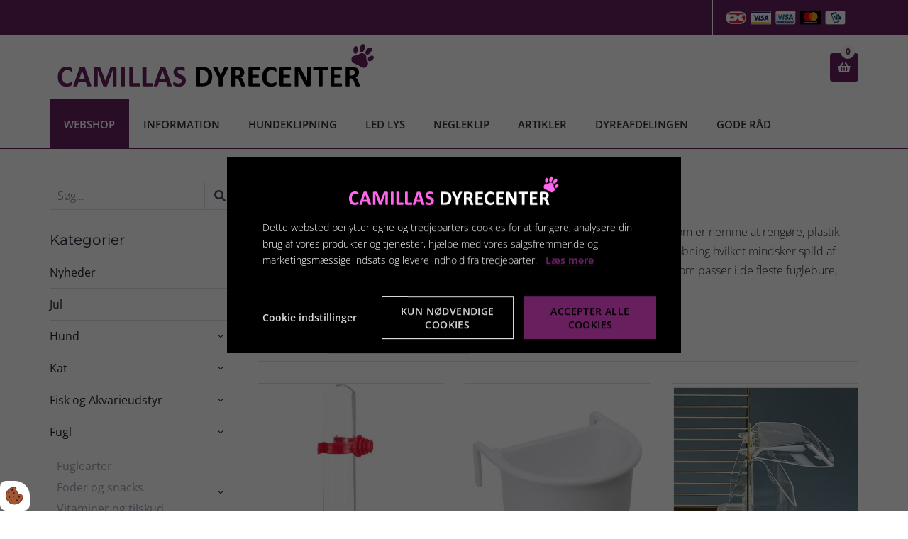

--- FILE ---
content_type: text/html; charset=UTF-8
request_url: https://www.camillasdyrecenter.dk/fugl/vand-og-madskaale-til-fugle
body_size: 17049
content:
<!doctype html>
<html lang="da">
	<head><script>
    var Gdpr = {
        /**
         * which categories has the user consented to
         */
        consents: [],
        /**
         * Has the user considered consent? Aka declined/accepted it
         */
        consentConsidered: false,
        /**
         * init
         */
        init                       : function () {
            
            var cookies = document.cookie;

            if (cookies.indexOf('vm-gdpr-accept=') > -1) {
                this.consentConsidered = true;
                this.consents.push('functional');
            }

            var consentOptions = this.getConsentOptionsFromCookie();
            if (consentOptions) {
                                if (parseInt(consentOptions.statistic)) {
                    this.consents.push('statistic');
                }
                                if (parseInt(consentOptions.marketing)) {
                    this.consents.push('marketing');
                }
                                if (parseInt(consentOptions.personal)) {
                    this.consents.push('personal');
                }
                            }
            
            this.setDefaultConsentMode();
        },
        consentGivenCallbacks      : [],
        consentGiven               : function (callback) {
            this.consentGivenCallbacks.push(callback);
        },
        addConsent                 : function (type) {
            if (!this.hasConsent(type)) {
                this.consents.push(type);
            }
        },
        removeConsent              : function (type) {
            if (this.hasConsent(type)) {
                this.consents.splice(this.consents.indexOf(type), 1);
            }
        },
        triggerConsentGiven        : function () {
            this.updateConsentMode();

            for (const callback of this.consentGivenCallbacks) {
                callback.apply(this);
            }
        },
        hasConsent                 : function (type) {
            return this.consents.includes(type)
        },
        reconsider                 : function () {
            loadGdpr(function () {
                GdprWidget.hideGdprBar();
                GdprWidget.showSettings();
            });
        },
        getConsentOptionsFromCookie: function () {
            var cookies    = document.cookie;
            var vmGdpr_pos = cookies.indexOf('vm-gdpr=');
            if (vmGdpr_pos > -1) {
                var vmGdpr_pos2 = cookies.indexOf(';', vmGdpr_pos);
                if (vmGdpr_pos2 == -1) {
                    vmGdpr_pos2 = cookies.length;
                }

                return JSON.parse(decodeURIComponent(cookies.substring(vmGdpr_pos + 8, vmGdpr_pos2)));
            }
            return false;
        },
        changeConsent              : function (types) { //Object with type and value = 1 or 0
            let consentOptions = this.getConsentOptionsFromCookie();
            //Loop types object
            for (var type in types) {
                consentOptions[type] = types[type];
            }

            this.saveConsent(consentOptions);
        },
        saveConsent(options) { //SHOULD ONLY BE USED BY changeConsent or GdprWidget.saveChoice unless you know what you are doing.
            var data = {
                'vm-gdpr-accept': true,
                'vm-gdpr'       : options,
            };

            this.consents = []; //Reset consent in case a consent is removed.
                        if (parseInt(data['vm-gdpr']['statistic'])) {
                Gdpr.addConsent('statistic');
            }
                        if (parseInt(data['vm-gdpr']['marketing'])) {
                Gdpr.addConsent('marketing');
            }
                        if (parseInt(data['vm-gdpr']['personal'])) {
                Gdpr.addConsent('personal');
            }
            
            Gdpr.triggerConsentGiven();
            Gdpr.saveCookieSettings(data);
        },
        saveCookieSettings: function (data) {
            var xhr = new XMLHttpRequest();

            xhr.onload = function () {
                if (xhr.status != 200 && xhr.status != 404) {
                    GdprWidget.showGdprBar();
                    alert('Beklager, der skete en fejl. Prøv igen...');
                }
            }

            xhr.open('POST', '/gdpr/widgets/save.json');

            xhr.setRequestHeader('X-Requested-With', 'XMLHttpRequest');

            var formData = new FormData();
            for (var key in data) {
                var value = data[key];
                if (typeof value == 'object') {
                    for (var subKey in value) {
                        formData.append(key + '[' + subKey + ']', value[subKey]);
                    }
                } else {
                    formData.append(key, value);
                }
            }
            xhr.send(formData);
        },
        setConsentMode() {
            window.dataLayer = window.dataLayer || [];
            dataLayer.push(arguments);
        },
        setDefaultConsentMode() {
            this.setConsentMode('consent', 'default', {
                ad_storage             : this.hasConsent('marketing') ? 'granted' : 'denied',
                ad_user_data           : this.hasConsent('marketing') ? 'granted' : 'denied',
                ad_personalization     : this.hasConsent('marketing') ? 'granted' : 'denied',
                analytics_storage      : this.hasConsent('statistic') ? 'granted' : 'denied',
                functionality_storage  : 'granted', // functional
                personalization_storage: 'granted', // functional
                security_storage       : 'granted', // functional
                wait_for_update        : 2000            })
        },
        updateConsentMode() {
            this.setConsentMode('consent', 'update', {
                ad_storage             : this.hasConsent('marketing') ? 'granted' : 'denied',
                ad_user_data           : this.hasConsent('marketing') ? 'granted' : 'denied',
                ad_personalization     : this.hasConsent('marketing') ? 'granted' : 'denied',
                analytics_storage      : this.hasConsent('statistic') ? 'granted' : 'denied',
                functionality_storage  : 'granted', // functional
                personalization_storage: 'granted', // functional
                security_storage       : 'granted' // functional
            })
        },
        loadScripts(scripts) {
            for (const script of scripts) {
                if (script.tagName.toLowerCase() === 'script' && script.getAttribute('type') === 'text/text') {
                    const newScriptEl     = document.createElement('script')
                    newScriptEl.innerHTML = script.innerHTML

                    script.parentNode.appendChild(newScriptEl)
                    script.parentNode.removeChild(script)
                } else if (script.tagName.toLowerCase() === 'source') {
                    var video    = script.parentNode;
                    var newVideo = video.cloneNode(true);

                    newVideo.querySelectorAll('source').forEach(source => {
                        if (source.hasAttribute('data-gdpr-src')) {
                            source.src = source.getAttribute('data-gdpr-src');
                            source.removeAttribute('data-gdpr-src');
                        }
                    });

                    video.parentNode.insertBefore(newVideo, video);
                    video.remove()
                } else {
                    script.setAttribute('src', script.dataset.gdprSrc)
                }
            }
        }
    };

    Gdpr.init();

    Gdpr.consentGiven(function () {
        this.loadScripts(document.querySelectorAll('[data-gdpr-category="functional"]'));

                if (this.hasConsent('statistic')) {
            this.loadScripts(document.querySelectorAll('[data-gdpr-category="statistic"]'));
        }
                if (this.hasConsent('marketing')) {
            this.loadScripts(document.querySelectorAll('[data-gdpr-category="marketing"]'));
        }
                if (this.hasConsent('personal')) {
            this.loadScripts(document.querySelectorAll('[data-gdpr-category="personal"]'));
        }
            });

    </script>

        <meta charset="utf-8"/>		<meta name="viewport" content="width=device-width, initial-scale=1.0">
		<title>Vand og madskåle til fugle</title>
        <meta property="og:title" content="Vand og madskåle til fugle"><meta name="description" content="Vi har mange typer vand- og madskåle til fugleburet. Rustfri hængeskåle, plastik hængeskål, plastik vand og madbeholder som sættes udenpå buret." /><meta property="og:description" content="Vi har mange typer vand- og madskåle til fugleburet. Rustfri hængeskåle, plastik hængeskål, plastik vand og madbeholder som sættes udenpå buret." /><link rel="canonical" href="https://www.camillasdyrecenter.dk/fugl/vand-og-madskaale-til-fugle">        <link rel="stylesheet" href="/app/plugins/CamillasDyrecenterTheme/webroot/css/styles.min.css?timestamp=1742479293"/>        
<style type="text/css" media="all">#widget-9 a{color:#000000;}#widget-9 .footer--style-1__top{background-color:#671f5e;color:#ffffff;}#widget-9 .footer--style-1__top h1, #widget-9 .footer--style-1__top h2, #widget-9 .footer--style-1__top h3, #widget-9 .footer--style-1__top h4, #widget-9 .footer--style-1__top h5, #widget-9 .footer--style-1__top h6{color:#ffffff;}#widget-9 .footer--style-1__top .footer-content-wrapper{border-color:rgba(255,255,255,0);}#widget-9 .footer--style-1__top .socialmedia__item__link{background-color:#471441;color:#671f5e;}#widget-9 .footer--style-1__top .socialmedia__item__link:hover{background-color:#ffffff;color:#ffffff;}#widget-9 .footer--style-1__bottom{background-color:#471441;color:#ffffff;}</style>        		<script type="text/javascript">var applicationWebroot = '/';</script>
        <link rel="stylesheet" href="/app/plugins/CamillasDyrecenterTheme/webroot/vendor/fontawesome-pro-5.0.8/web-fonts-with-css/css/fontawesome-all.min.css?timestamp=1551341662"/>	 <link rel="shortcut icon" href="/app/webroot/favicon.ico">

                        <!-- Google Tag Manager -->
                        <script type="text/text" data-gdpr-category="functional">
                            (function(w,d,s,l,i){w[l]=w[l]||[];w[l].push({"gtm.start":
                            new Date().getTime(),event:"gtm.js"});var f=d.getElementsByTagName(s)[0],
                            j=d.createElement(s),dl=l!="dataLayer"?"&l="+l:"";j.async=true;j.src=
                            "https://www.googletagmanager.com/gtm.js?id="+i+dl;f.parentNode.insertBefore(j,f);
                            })(window,document,"script","dataLayer","GTM-KN8Q6RJ");
                        </script>
                        <!-- End Google Tag Manager -->
                        <link href="/uploads/favicon.ico" type="image/x-icon" rel="icon"/><link href="/uploads/favicon.ico" type="image/x-icon" rel="shortcut icon"/><script type="application/ld+json">{"@context":"https://schema.org","@type":"WebSite","name":"","alternateName":"","url":"https://www.camillasdyrecenter.dk/","potentialAction":{"@type":"SearchAction","query-input":"required name=search_term_string","target":{"@type":"EntryPoint","urlTemplate":"https://www.camillasdyrecenter.dk/search?query={search_term_string}"}}}</script><script type="application/ld+json">{"@context":"https://schema.org","@type":"Organization","name":"","url":"https://www.camillasdyrecenter.dk/"}</script></head>
	<body class="site" style="background-color: #ffffff;">
                        <script type="text/text" data-gdpr-category="functional">
                            window.dataLayer = window.dataLayer || [];
                            dataLayer.push({'event': 'gdprFunctionalEnabled'});
                        </script>

                        <script type="text/text" data-gdpr-category="statistic">
                            window.dataLayer = window.dataLayer || [];
                            dataLayer.push({'event': 'gdprStatisticsEnabled'});
                        </script>

                        <script type="text/text" data-gdpr-category="marketing">
                            window.dataLayer = window.dataLayer || [];
                            dataLayer.push({'event': 'gdprMarketingEnabled'});
                        </script>

                        <script type="text/text" data-gdpr-category="personal">
                            window.dataLayer = window.dataLayer || [];
                            dataLayer.push({'event': 'gdprPersonalEnabled'});
                        </script>
                        
        
		<div class="site__wrapper--full-width">
			<header class="header-wrapper">
                
<header class="header-shop--style-1">
	<div class="header__top">
		<div class="container">
			<div class="row">
				<div class="col-xs-12">
                    
                    
                    
                    
						<ul class="header__top__payment-cards">
                                                                                        									<li>
                                        <img src="/app/webroot/_resized/CamillasDyrecenterTheme/webroot/img/payment-icon/dk-kort-89703408cb760ce5b6ddf3be78e15ee7.png" width="29" height="20" alt=""/>									</li>
                                                                                            									<li>
                                        <img src="/app/webroot/_resized/CamillasDyrecenterTheme/webroot/img/payment-icon/visa-kort-10f43a832fafe6b850aad341c6685ddc.png" width="29" height="20" alt=""/>									</li>
                                                                                            									<li>
                                        <img src="/app/webroot/_resized/CamillasDyrecenterTheme/webroot/img/payment-icon/visa-electron-kort-34216f15bef2bbb9bc6bf719ed3f26ae.png" width="29" height="20" alt=""/>									</li>
                                                                                            									<li>
                                        <img src="/app/webroot/_resized/CamillasDyrecenterTheme/webroot/img/payment-icon/master-card-kort-c1df6b7be324e8ddef935dace0bc237c.png" width="29" height="20" alt=""/>									</li>
                                                                                            									<li>
                                        <img src="/app/webroot/_resized/CamillasDyrecenterTheme/webroot/img/payment-icon/mobilepay-1a50c7b5cd608bb959498e91ee970fb2.png" width="29" height="20" alt=""/>									</li>
                                                            						</ul>

                    


                    
				</div>
			</div>
		</div>
	</div>

	<div class="header__middel">
		<div class="container">
			<div class="row">
				<div class="col-xs-12">
                    <a href="https://www.camillasdyrecenter.dk/"><img src="/app/webroot/uploads/billeder/logo/camillas-dyrecenter-logo-2.svg?timestamp=1550752712" class="logo" alt="Camillas Dyrecenter"/></a>
					<div class="selling-points hidden-xs hidden-sm">
						<div class="vertical-align">
                                                                                    						</div>
					</div>

                    <a href="/shop/checkout/checkout/1">
	<div class="basket">
		<span class="icon"></span>
		<div class="basket__amount">0</div>
	</div>
</a>
				</div>
			</div>
		</div>
	</div>

	<div class="header__bottom">
		<div class="container">
			<div class="row">
				<div class="col-xs-12">
					<div class="clearfix">
						<a class="dropdown-shop hidden-md hidden-lg " href="javascript:void(0);"
							style="text-decoration: none;">
							<span class="icon"></span>
						</a>
					</div>

					<nav class="header__nav-shop">
                        <ul class="primary-menu level-1"><li id="navigation-menu-item-82" class="current-page-ancestor"><a href="/nyheder" id="navigation-menu-82" target="_self">Webshop</a><ul class="sub-menu level-2"><li id="navigation-menu-item-299"><a href="https://www.camillasdyrecenter.dk/nyheder" id="navigation-menu-299">Nyheder</a></li><li id="navigation-menu-item-450"><a href="https://www.camillasdyrecenter.dk/jul" id="navigation-menu-450">Jul</a></li><li id="navigation-menu-item-9"><a href="https://www.camillasdyrecenter.dk/hund" id="navigation-menu-9">Hund</a></li><li id="navigation-menu-item-35"><a href="https://www.camillasdyrecenter.dk/kat" id="navigation-menu-35">Kat</a></li><li id="navigation-menu-item-36"><a href="https://www.camillasdyrecenter.dk/fisk-akvarieudstyr" id="navigation-menu-36">Fisk og Akvarieudstyr</a></li><li id="navigation-menu-item-37" class="current-page"><a href="https://www.camillasdyrecenter.dk/fugl" id="navigation-menu-37" class="tt">Fugl</a></li><li id="navigation-menu-item-38"><a href="https://www.camillasdyrecenter.dk/gnaver" id="navigation-menu-38">Gnaver og kaniner</a></li><li id="navigation-menu-item-39"><a href="https://www.camillasdyrecenter.dk/krybdyr-og-padder" id="navigation-menu-39">Krybdyr og Padder</a></li><li id="navigation-menu-item-40"><a href="https://www.camillasdyrecenter.dk/havedam" id="navigation-menu-40">Havedam</a></li><li id="navigation-menu-item-42"><a href="https://www.camillasdyrecenter.dk/bestil-hundetegn-her" id="navigation-menu-42">Hunde- og Kattetegn</a></li><li id="navigation-menu-item-411"><a href="https://www.camillasdyrecenter.dk/lykkepakke-too-good-to-go" id="navigation-menu-411">Lykkekasse/Too good to go</a></li><li id="navigation-menu-item-314"><a href="https://www.camillasdyrecenter.dk/vetcur" id="navigation-menu-314">Vetcur</a></li><li id="navigation-menu-item-307"><a href="https://www.camillasdyrecenter.dk/menneske" id="navigation-menu-307">Beklædning</a></li></ul></li><li id="navigation-menu-item-79" class="parent"><a href="https://www.camillasdyrecenter.dk/information" id="navigation-menu-79" target="_self">Information</a><ul class="sub-menu level-2"><li id="navigation-menu-item-93"><a href="https://www.camillasdyrecenter.dk/information/faq" id="navigation-menu-93" target="_self">FAQ</a></li><li id="navigation-menu-item-107"><a href="https://www.camillasdyrecenter.dk/information/betingelser" id="navigation-menu-107" target="_self">Betingelser</a></li><li id="navigation-menu-item-108"><a href="https://www.camillasdyrecenter.dk/information/om-os" id="navigation-menu-108" target="_self">Om os</a></li><li id="navigation-menu-item-109"><a href="https://www.camillasdyrecenter.dk/information/rabatkoder" id="navigation-menu-109" target="_self">Rabatkoder</a></li><li id="navigation-menu-item-56"><a href="https://www.camillasdyrecenter.dk/information/kontakt" id="navigation-menu-56" target="_self">Kontakt</a></li><li id="navigation-menu-item-112"><a href="https://www.camillasdyrecenter.dk/information/privatlivs-og-cookiepolitik" id="navigation-menu-112" target="_self">Privatlivs-og-cookiepolitik</a></li></ul></li><li id="navigation-menu-item-111"><a href="https://www.camillasdyrecenter.dk/hundeklipning" id="navigation-menu-111" target="_self">Hundeklipning</a></li><li id="navigation-menu-item-80"><a href="https://www.camillasdyrecenter.dk/led-lys" id="navigation-menu-80" target="_self">LED lys</a></li><li id="navigation-menu-item-81"><a href="https://www.camillasdyrecenter.dk/negleklip" id="navigation-menu-81" target="_self">Negleklip</a></li><li id="navigation-menu-item-110"><a href="/blog" id="navigation-menu-110" target="_self">Artikler</a></li><li id="navigation-menu-item-114"><a href="https://www.camillasdyrecenter.dk/dyreafdelingen" id="navigation-menu-114" target="_self">Dyreafdelingen</a></li><li id="navigation-menu-item-115" class="parent"><a href="https://www.camillasdyrecenter.dk/gode-raad" id="navigation-menu-115" target="_self">Gode råd</a><ul class="sub-menu level-2"><li id="navigation-menu-item-117"><a href="https://www.camillasdyrecenter.dk/gode-raad/kanin" id="navigation-menu-117" target="_self">Kanin</a></li><li id="navigation-menu-item-118"><a href="https://www.camillasdyrecenter.dk/gode-raad/marsvin" id="navigation-menu-118" target="_self">Marsvin</a></li><li id="navigation-menu-item-119"><a href="https://www.camillasdyrecenter.dk/gode-raad/chinchilla" id="navigation-menu-119" target="_self">Chinchilla</a></li><li id="navigation-menu-item-120"><a href="https://www.camillasdyrecenter.dk/gode-raad/hamster" id="navigation-menu-120" target="_self">Hamster</a></li><li id="navigation-menu-item-121"><a href="https://www.camillasdyrecenter.dk/gode-raad/oerkenrotter" id="navigation-menu-121" target="_self">Ørkenrotter</a></li><li id="navigation-menu-item-122"><a href="https://www.camillasdyrecenter.dk/gode-raad/tamrotter" id="navigation-menu-122" target="_self">Tamrotter</a></li><li id="navigation-menu-item-123"><a href="https://www.camillasdyrecenter.dk/gode-raad/mus" id="navigation-menu-123" target="_self">Mus</a></li><li id="navigation-menu-item-127"><a href="https://www.camillasdyrecenter.dk/gode-raad/pragtfinke" id="navigation-menu-127" target="_self">Pragtfinke</a></li><li id="navigation-menu-item-124"><a href="https://www.camillasdyrecenter.dk/gode-raad/kanariefugle" id="navigation-menu-124" target="_self">Kanariefugle</a></li><li id="navigation-menu-item-128"><a href="https://www.camillasdyrecenter.dk/gode-raad/undulater" id="navigation-menu-128" target="_self">Undulater</a></li><li id="navigation-menu-item-129"><a href="https://www.camillasdyrecenter.dk/gode-raad/nymfeparakit" id="navigation-menu-129" target="_self">Nymfeparakit</a></li><li id="navigation-menu-item-130"><a href="https://www.camillasdyrecenter.dk/gode-raad/badeguide" id="navigation-menu-130" target="_self">Badeguide</a></li><li id="navigation-menu-item-131"><a href="https://www.camillasdyrecenter.dk/gode-raad/pelsplejeguide" id="navigation-menu-131" target="_self">Pelsplejeguide</a></li><li id="navigation-menu-item-132"><a href="https://www.camillasdyrecenter.dk/gode-raad/stoerrelsesguide-til-hundekurve-senge-og-transportkasser" id="navigation-menu-132" target="_self">Størrelsesguide til hundekurve, senge og transportkasser</a></li><li id="navigation-menu-item-161"><a href="https://www.camillasdyrecenter.dk/gode-raad/stoerrelsesguide-til-dogcoach-toej" id="navigation-menu-161" target="_self">Størrelsesguide til DogCoach tøj</a></li></ul></li></ul>					</nav>
				</div>
			</div>
		</div>
	</div>
</header>



<style type="text/css" media="all">.header-shop--style-1 .header__top{background-color:#671f5e;color:#000000;height:40;border:solid0 transparent;}</style>
			</header>

			<div class="container">
				<div class="row">
					<div class="col-xs-12 text-center">
                        					</div>
				</div>
			</div>

            
<div class="site-main box--normal">
	<div class="container">
		<div class="row">
			<div class="col-xs-12 col-sm-4 col-md-3">
                <div class="sidebar-shop">
	<div class="sidebar-shop__search">
        <form method="get" accept-charset="utf-8" action="/search">        <input type="hidden" name="relation" id="relation" value="Shop.Product">		<input type="text" name="query" class="sidebar-shop__search__input" value="" placeholder="Søg..."">
		<button type="submit" class="sidebar-shop__search__btn">
			<span class="fas fa-search"></span>
		</button>
        </form>	</div>

	<div class="sidebar-shop__nav">
		<h4 class="sidebar-shop__nav__headline">Kategorier			<span class="icon sidebar-shop__nav__headline__icon">&#xf0c9;</span>
		</h4>
		<nav class="sidebar-shop__nav__list">
            <ul class="primary-menu level-1"><li id="navigation-menu-item-299"><a href="https://www.camillasdyrecenter.dk/nyheder" id="navigation-menu-299">Nyheder</a></li><li id="navigation-menu-item-450"><a href="https://www.camillasdyrecenter.dk/jul" id="navigation-menu-450">Jul</a></li><li id="navigation-menu-item-9" class="parent"><a href="https://www.camillasdyrecenter.dk/hund" id="navigation-menu-9">Hund</a><ul class="sub-menu level-2"><li id="navigation-menu-item-5" class="parent"><a href="https://www.camillasdyrecenter.dk/hund/hundefoder" id="navigation-menu-5">Hundefoder</a><ul class="sub-menu level-3"><li id="navigation-menu-item-308"><a href="https://www.camillasdyrecenter.dk/hund/hundefoder/dado-hundefoder" id="navigation-menu-308">Dado Hundefoder </a></li><li id="navigation-menu-item-335"><a href="https://www.camillasdyrecenter.dk/hund/hundefoder/probiotic-live" id="navigation-menu-335">ProBiotic LIVE</a></li><li id="navigation-menu-item-348"><a href="https://www.camillasdyrecenter.dk/hund/hundefoder/belcando" id="navigation-menu-348">Belcando</a></li><li id="navigation-menu-item-321"><a href="https://www.camillasdyrecenter.dk/hund/hundefoder/optima-nova-hundefoder" id="navigation-menu-321">Optima Nova hundefoder</a></li><li id="navigation-menu-item-7"><a href="https://www.camillasdyrecenter.dk/hund/hundefoder/royal-canin-hundefoder" id="navigation-menu-7">Royal Canin hundefoder</a></li><li id="navigation-menu-item-267"><a href="https://www.camillasdyrecenter.dk/hund/hundefoder/daily-care-special-foder" id="navigation-menu-267">Eukanuba Daily Care serien</a></li><li id="navigation-menu-item-43"><a href="https://www.camillasdyrecenter.dk/hund/hundefoder/eukanuba-hundefoder" id="navigation-menu-43">Eukanuba hundefoder</a></li><li id="navigation-menu-item-275"><a href="https://www.camillasdyrecenter.dk/hund/hundefoder/taste-of-the-wild-hundefoder" id="navigation-menu-275">Taste of the Wild hundefoder</a></li><li id="navigation-menu-item-410"><a href="https://www.camillasdyrecenter.dk/hund/hundefoder/alpha-spirit" id="navigation-menu-410">Alpha spirit</a></li><li id="navigation-menu-item-426"><a href="https://www.camillasdyrecenter.dk/hund/hundefoder/woolf" id="navigation-menu-426">Woolf</a></li><li id="navigation-menu-item-366"><a href="https://www.camillasdyrecenter.dk/hund/hundefoder/mush-vaisto-barf" id="navigation-menu-366">MUSH VAISTO BARF</a></li><li id="navigation-menu-item-337"><a href="https://www.camillasdyrecenter.dk/hund/hundefoder/acana-hundefoder" id="navigation-menu-337">Acana hundefoder</a></li><li id="navigation-menu-item-320"><a href="https://www.camillasdyrecenter.dk/hund/hundefoder/vaadfoder-til-hund" id="navigation-menu-320">Vådfoder til hund</a></li><li id="navigation-menu-item-445"><a href="https://www.camillasdyrecenter.dk/hund/hundefoder/barf-pate-polser" id="navigation-menu-445">Barf Pate/Pølser</a></li></ul></li><li id="navigation-menu-item-26" class="parent"><a href="https://www.camillasdyrecenter.dk/hund/hundefoderskaale-og-hundevandskaale" id="navigation-menu-26">Foder- og Vandskåle</a><ul class="sub-menu level-3"><li id="navigation-menu-item-97"><a href="https://www.camillasdyrecenter.dk/hund/hundefoderskaale-og-hundevandskaale/samklappelig-vand-madskaale" id="navigation-menu-97">Samklappelig vand/madskåle</a></li><li id="navigation-menu-item-98"><a href="https://www.camillasdyrecenter.dk/hund/hundefoderskaale-og-hundevandskaale/rustfrieskaale" id="navigation-menu-98">Rustfrieskåle</a></li><li id="navigation-menu-item-99"><a href="https://www.camillasdyrecenter.dk/hund/hundefoderskaale-og-hundevandskaale/plastikskaale" id="navigation-menu-99">Plastikskåle</a></li><li id="navigation-menu-item-100"><a href="https://www.camillasdyrecenter.dk/hund/hundefoderskaale-og-hundevandskaale/porcelaenskaale" id="navigation-menu-100">Porcelænskåle</a></li><li id="navigation-menu-item-373"><a href="https://www.camillasdyrecenter.dk/hund/hundefoderskaale-og-hundevandskaale/matter-til-skale" id="navigation-menu-373">Måtter til skåle</a></li><li id="navigation-menu-item-448"><a href="https://www.camillasdyrecenter.dk/hund/hundefoderskaale-og-hundevandskaale/slow-feeder" id="navigation-menu-448">Slow feeder</a></li></ul></li><li id="navigation-menu-item-21" class="parent"><a href="https://www.camillasdyrecenter.dk/hund/hundegodbidder" id="navigation-menu-21">Godbidder</a><ul class="sub-menu level-3"><li id="navigation-menu-item-443"><a href="https://www.camillasdyrecenter.dk/hund/hundegodbidder/is" id="navigation-menu-443">Is</a></li><li id="navigation-menu-item-79"><a href="https://www.camillasdyrecenter.dk/hund/hundegodbidder/bloede-godbidder" id="navigation-menu-79">Bløde Godbidder</a></li><li id="navigation-menu-item-418"><a href="https://www.camillasdyrecenter.dk/hund/hundegodbidder/naturlige-godbidder" id="navigation-menu-418">Naturlige godbidder</a></li><li id="navigation-menu-item-80"><a href="https://www.camillasdyrecenter.dk/hund/hundegodbidder/hundekiks" id="navigation-menu-80">Hundekiks</a></li><li id="navigation-menu-item-83"><a href="https://www.camillasdyrecenter.dk/hund/hundegodbidder/tandrensende" id="navigation-menu-83">Tandrensende</a></li><li id="navigation-menu-item-84"><a href="https://www.camillasdyrecenter.dk/hund/hundegodbidder/natur-snack" id="navigation-menu-84">Natur snack</a></li><li id="navigation-menu-item-399"><a href="https://www.camillasdyrecenter.dk/hund/hundegodbidder/tyggesticks-og-andet" id="navigation-menu-399">Tyggesticks og andet</a></li><li id="navigation-menu-item-86"><a href="https://www.camillasdyrecenter.dk/hund/hundegodbidder/traeningsgodbidder" id="navigation-menu-86">Træningsgodbidder</a></li><li id="navigation-menu-item-462"><a href="https://www.camillasdyrecenter.dk/hund/hundegodbidder/vegi" id="navigation-menu-462">Vegetariske Godbidder/Tyggeben</a></li></ul></li><li id="navigation-menu-item-22" class="parent"><a href="https://www.camillasdyrecenter.dk/hund/tyggeben-til-hund" id="navigation-menu-22">Tyggeben</a><ul class="sub-menu level-3"><li id="navigation-menu-item-87"><a href="https://www.camillasdyrecenter.dk/hund/tyggeben-til-hund/tyggeben" id="navigation-menu-87">Tyggeben</a></li><li id="navigation-menu-item-88"><a href="https://www.camillasdyrecenter.dk/hund/tyggeben-til-hund/natur-tyggeting" id="navigation-menu-88">Natur tyggeting</a></li><li id="navigation-menu-item-89"><a href="https://www.camillasdyrecenter.dk/hund/tyggeben-til-hund/kalkben" id="navigation-menu-89">Kalkben</a></li></ul></li><li id="navigation-menu-item-123" class="parent"><a href="https://www.camillasdyrecenter.dk/hund/hundelegetoej" id="navigation-menu-123">Legetøj</a><ul class="sub-menu level-3"><li id="navigation-menu-item-124"><a href="https://www.camillasdyrecenter.dk/hund/hundelegetoej/traenings-aktivitets-hundelegetoej" id="navigation-menu-124">Trænings / Aktivitets hundelegetøj</a></li><li id="navigation-menu-item-125"><a href="https://www.camillasdyrecenter.dk/hund/hundelegetoej/plysdyr-til-hund" id="navigation-menu-125">Plysdyr til hund</a></li><li id="navigation-menu-item-126"><a href="https://www.camillasdyrecenter.dk/hund/hundelegetoej/reblegetoej-til-hund" id="navigation-menu-126">Reblegetøj til hund</a></li><li id="navigation-menu-item-127"><a href="https://www.camillasdyrecenter.dk/hund/hundelegetoej/pivdyr-til-hund" id="navigation-menu-127">Pivdyr til hund</a></li><li id="navigation-menu-item-128"><a href="https://www.camillasdyrecenter.dk/hund/hundelegetoej/gummilegetoej-til-hund" id="navigation-menu-128">Gummilegetøj til hund</a></li><li id="navigation-menu-item-129"><a href="https://www.camillasdyrecenter.dk/hund/hundelegetoej/bolde-til-hund" id="navigation-menu-129">Bolde til hund</a></li><li id="navigation-menu-item-305"><a href="https://www.camillasdyrecenter.dk/hund/hundelegetoej/kong-hundelegetoej" id="navigation-menu-305">KONG hundelegetøj</a></li><li id="navigation-menu-item-425"><a href="https://www.camillasdyrecenter.dk/hund/hundelegetoej/green-amp-wilds-legetoj" id="navigation-menu-425">Green & Wilds legetøj</a></li><li id="navigation-menu-item-427"><a href="https://www.camillasdyrecenter.dk/hund/hundelegetoej/jolly-pets" id="navigation-menu-427">Jolly Pets</a></li><li id="navigation-menu-item-422"><a href="https://www.camillasdyrecenter.dk/hund/hundelegetoej/chuckit-legetoj" id="navigation-menu-422">Chuckit! legetøj</a></li></ul></li><li id="navigation-menu-item-375"><a href="https://www.camillasdyrecenter.dk/hund/hom-hom-poser-og-holder" id="navigation-menu-375">Høm Høm poser og holder</a></li><li id="navigation-menu-item-10" class="parent"><a href="https://www.camillasdyrecenter.dk/hund/hundeliner-hundesnore" id="navigation-menu-10">Liner og Snore</a><ul class="sub-menu level-3"><li id="navigation-menu-item-46"><a href="https://www.camillasdyrecenter.dk/hund/hundeliner-hundesnore/enkelthundeliner" id="navigation-menu-46">Enkelthundeliner</a></li><li id="navigation-menu-item-47"><a href="https://www.camillasdyrecenter.dk/hund/hundeliner-hundesnore/hundedressurliner" id="navigation-menu-47">Hundedressurliner</a></li><li id="navigation-menu-item-48"><a href="https://www.camillasdyrecenter.dk/hund/hundeliner-hundesnore/flexihundeliner" id="navigation-menu-48">Flexihundeliner</a></li><li id="navigation-menu-item-49"><a href="https://www.camillasdyrecenter.dk/hund/hundeliner-hundesnore/laederhundesnore" id="navigation-menu-49">Læderhundesnore</a></li><li id="navigation-menu-item-50"><a href="https://www.camillasdyrecenter.dk/hund/hundeliner-hundesnore/hunde-sporliner" id="navigation-menu-50">Hunde Sporliner</a></li><li id="navigation-menu-item-52"><a href="https://www.camillasdyrecenter.dk/hund/hundeliner-hundesnore/jagtliner-til-hund" id="navigation-menu-52">Jagtliner til hund</a></li><li id="navigation-menu-item-53"><a href="https://www.camillasdyrecenter.dk/hund/hundeliner-hundesnore/kaedeliner-til-hund" id="navigation-menu-53">Kædeliner til hund</a></li><li id="navigation-menu-item-54"><a href="https://www.camillasdyrecenter.dk/hund/hundeliner-hundesnore/retriverliner-til-hund" id="navigation-menu-54">Retriverliner til hund</a></li></ul></li><li id="navigation-menu-item-11" class="parent"><a href="https://www.camillasdyrecenter.dk/hund/hundehalsbaande" id="navigation-menu-11">Halsbånd</a><ul class="sub-menu level-3"><li id="navigation-menu-item-55"><a href="https://www.camillasdyrecenter.dk/hund/hundehalsbaande/kvaelerhalsbaand" id="navigation-menu-55">Kvælerhalsbånd</a></li><li id="navigation-menu-item-56"><a href="https://www.camillasdyrecenter.dk/hund/hundehalsbaande/laederhalsbaand" id="navigation-menu-56">Læderhalsbånd</a></li><li id="navigation-menu-item-57"><a href="https://www.camillasdyrecenter.dk/hund/hundehalsbaande/halvkvaeler-halsbaand" id="navigation-menu-57">Halvkvæler halsbånd</a></li><li id="navigation-menu-item-59"><a href="https://www.camillasdyrecenter.dk/hund/hundehalsbaande/halsbaand-med-snaplaas" id="navigation-menu-59">Halsbånd med snaplås</a></li><li id="navigation-menu-item-414"><a href="https://www.camillasdyrecenter.dk/hund/hundehalsbaande/anti-go-halsband" id="navigation-menu-414">Anti gø Halsbånd</a></li></ul></li><li id="navigation-menu-item-17" class="parent"><a href="https://www.camillasdyrecenter.dk/hund/hundeseler" id="navigation-menu-17">Seler</a><ul class="sub-menu level-3"><li id="navigation-menu-item-62"><a href="https://www.camillasdyrecenter.dk/hund/hundeseler/brystseler" id="navigation-menu-62">Brystseler</a></li><li id="navigation-menu-item-63"><a href="https://www.camillasdyrecenter.dk/hund/hundeseler/y-seler" id="navigation-menu-63">Y-seler</a></li><li id="navigation-menu-item-66"><a href="https://www.camillasdyrecenter.dk/hund/hundeseler/sikkerhedsseler" id="navigation-menu-66">Sikkerhedsseler</a></li><li id="navigation-menu-item-347"><a href="https://www.camillasdyrecenter.dk/hund/hundeseler/dog-copenhagen" id="navigation-menu-347">Dog copenhagen</a></li><li id="navigation-menu-item-447"><a href="https://www.camillasdyrecenter.dk/hund/hundeseler/hurtta" id="navigation-menu-447">Hurtta</a></li></ul></li><li id="navigation-menu-item-353"><a href="https://www.camillasdyrecenter.dk/hund/orbiloc-hundlygter" id="navigation-menu-353">Orbiloc lygter og andre lys til hunden.</a></li><li id="navigation-menu-item-407"><a href="https://www.camillasdyrecenter.dk/hund/dog-copenhagen" id="navigation-menu-407">Dog Copenhagen</a></li><li id="navigation-menu-item-24" class="parent"><a href="https://www.camillasdyrecenter.dk/hund/hundesenge-og-hundekurve" id="navigation-menu-24">Senge og Kurve</a><ul class="sub-menu level-3"><li id="navigation-menu-item-93"><a href="https://www.camillasdyrecenter.dk/hund/hundesenge-og-hundekurve/madrasser" id="navigation-menu-93">Madrasser</a></li></ul></li><li id="navigation-menu-item-25"><a href="https://www.camillasdyrecenter.dk/hund/hundepuder-og-hundetaepper" id="navigation-menu-25">Puder og Tæpper</a></li><li id="navigation-menu-item-18" class="parent"><a href="https://www.camillasdyrecenter.dk/hund/pelsplejeprodukter-til-hund" id="navigation-menu-18">Pelsplejeprodukter</a><ul class="sub-menu level-3"><li id="navigation-menu-item-67"><a href="https://www.camillasdyrecenter.dk/hund/pelsplejeprodukter-til-hund/boerster" id="navigation-menu-67">Børster</a></li><li id="navigation-menu-item-68"><a href="https://www.camillasdyrecenter.dk/hund/pelsplejeprodukter-til-hund/kamme" id="navigation-menu-68">Kamme</a></li><li id="navigation-menu-item-69"><a href="https://www.camillasdyrecenter.dk/hund/pelsplejeprodukter-til-hund/carder" id="navigation-menu-69">Carder</a></li><li id="navigation-menu-item-71"><a href="https://www.camillasdyrecenter.dk/hund/pelsplejeprodukter-til-hund/sakse" id="navigation-menu-71">Sakse</a></li><li id="navigation-menu-item-73"><a href="https://www.camillasdyrecenter.dk/hund/pelsplejeprodukter-til-hund/shampoo" id="navigation-menu-73">Shampoo</a></li><li id="navigation-menu-item-74"><a href="https://www.camillasdyrecenter.dk/hund/pelsplejeprodukter-til-hund/balsam" id="navigation-menu-74">Balsam/Filtfri produkter</a></li><li id="navigation-menu-item-75"><a href="https://www.camillasdyrecenter.dk/hund/pelsplejeprodukter-til-hund/pelsolie" id="navigation-menu-75">Pelsolie</a></li><li id="navigation-menu-item-344"><a href="https://www.camillasdyrecenter.dk/hund/pelsplejeprodukter-til-hund/trimme-produkter" id="navigation-menu-344">Trimme produkter</a></li><li id="navigation-menu-item-345"><a href="https://www.camillasdyrecenter.dk/hund/pelsplejeprodukter-til-hund/kw-smart-blade" id="navigation-menu-345">Kw smart blade ( coat king)</a></li><li id="navigation-menu-item-346"><a href="https://www.camillasdyrecenter.dk/hund/pelsplejeprodukter-til-hund/klippemaskine-og-skaer" id="navigation-menu-346">Klippemaskine og skær</a></li><li id="navigation-menu-item-298"><a href="https://www.camillasdyrecenter.dk/hund/pelsplejeprodukter-til-hund/diverse-tilbehoer" id="navigation-menu-298">Diverse tilbehør</a></li></ul></li><li id="navigation-menu-item-19" class="parent"><a href="https://www.camillasdyrecenter.dk/hund/plejeprodukter-til-hund" id="navigation-menu-19">Plejeprodukter</a><ul class="sub-menu level-3"><li id="navigation-menu-item-376"><a href="https://www.camillasdyrecenter.dk/hund/plejeprodukter-til-hund/taege-tang" id="navigation-menu-376">Tæge tang</a></li><li id="navigation-menu-item-377"><a href="https://www.camillasdyrecenter.dk/hund/plejeprodukter-til-hund/negleklipper" id="navigation-menu-377">Negleklipper og klipstop</a></li><li id="navigation-menu-item-379"><a href="https://www.camillasdyrecenter.dk/hund/plejeprodukter-til-hund/kovaline-produkter" id="navigation-menu-379">Kovaline produkter</a></li><li id="navigation-menu-item-341"><a href="https://www.camillasdyrecenter.dk/hund/plejeprodukter-til-hund/tandpleje" id="navigation-menu-341">Tandpleje</a></li><li id="navigation-menu-item-383"><a href="https://www.camillasdyrecenter.dk/hund/plejeprodukter-til-hund/ore-ojne-og-diverse" id="navigation-menu-383">Ører, øjne og diverse</a></li><li id="navigation-menu-item-384"><a href="https://www.camillasdyrecenter.dk/hund/plejeprodukter-til-hund/bandager" id="navigation-menu-384">Bandager</a></li><li id="navigation-menu-item-387"><a href="https://www.camillasdyrecenter.dk/hund/plejeprodukter-til-hund/sutteflasker-og-tilbehor" id="navigation-menu-387">Sutteflasker og tilbehør</a></li><li id="navigation-menu-item-413"><a href="https://www.camillasdyrecenter.dk/hund/plejeprodukter-til-hund/beskyttelseskraver" id="navigation-menu-413">Beskyttelseskraver</a></li><li id="navigation-menu-item-122"><a href="https://www.camillasdyrecenter.dk/hund/plejeprodukter-til-hund/hundesko" id="navigation-menu-122">Hundesko/ Hundesokker</a></li><li id="navigation-menu-item-380"><a href="https://www.camillasdyrecenter.dk/hund/plejeprodukter-til-hund/pote-og-sar-pleje" id="navigation-menu-380">Pote og sår pleje</a></li></ul></li><li id="navigation-menu-item-20" class="parent"><a href="https://www.camillasdyrecenter.dk/hund/tilskudsprodukter-til-hund" id="navigation-menu-20">Tilskudsprodukter</a><ul class="sub-menu level-3"><li id="navigation-menu-item-396"><a href="https://www.camillasdyrecenter.dk/hund/tilskudsprodukter-til-hund/vitaminer" id="navigation-menu-396">Vitaminer og olier</a></li><li id="navigation-menu-item-397"><a href="https://www.camillasdyrecenter.dk/hund/tilskudsprodukter-til-hund/mave-tarm-produkter" id="navigation-menu-397">Mave/tarm produkter</a></li><li id="navigation-menu-item-398"><a href="https://www.camillasdyrecenter.dk/hund/tilskudsprodukter-til-hund/pilleindgivning" id="navigation-menu-398">Pilleindgivning</a></li><li id="navigation-menu-item-401"><a href="https://www.camillasdyrecenter.dk/hund/tilskudsprodukter-til-hund/ledsupport" id="navigation-menu-401">Ledsupport</a></li><li id="navigation-menu-item-437"><a href="https://www.camillasdyrecenter.dk/hund/tilskudsprodukter-til-hund/relax-produkter" id="navigation-menu-437">Relax Produkter</a></li></ul></li><li id="navigation-menu-item-441"><a href="https://www.camillasdyrecenter.dk/hund/trapper" id="navigation-menu-441">Trapper</a></li><li id="navigation-menu-item-27" class="parent"><a href="https://www.camillasdyrecenter.dk/hund/hygiejne-produkter-til-hund" id="navigation-menu-27">Hygiejne produkter</a><ul class="sub-menu level-3"><li id="navigation-menu-item-343"><a href="https://www.camillasdyrecenter.dk/hund/hygiejne-produkter-til-hund/lobetidsartikler" id="navigation-menu-343">Løbetidsartikler</a></li><li id="navigation-menu-item-440"><a href="https://www.camillasdyrecenter.dk/hund/hygiejne-produkter-til-hund/mavebaelter-til-hanhunde" id="navigation-menu-440">Mavebælter til hanhunde</a></li></ul></li><li id="navigation-menu-item-29" class="parent"><a href="https://www.camillasdyrecenter.dk/hund/hundedaekkener" id="navigation-menu-29">Hundedækkener</a><ul class="sub-menu level-3"><li id="navigation-menu-item-452"><a href="https://www.camillasdyrecenter.dk/hund/hundedaekkener/strik-daekken" id="navigation-menu-452">Strik dækken / Trøjer</a></li><li id="navigation-menu-item-109"><a href="https://www.camillasdyrecenter.dk/hund/hundedaekkener/regndaekken" id="navigation-menu-109">Regndækken</a></li><li id="navigation-menu-item-111"><a href="https://www.camillasdyrecenter.dk/hund/hundedaekkener/vinterdaekken" id="navigation-menu-111">Vinterdækken</a></li><li id="navigation-menu-item-388"><a href="https://www.camillasdyrecenter.dk/hund/hundedaekkener/thundershirt" id="navigation-menu-388">Thundershirt</a></li><li id="navigation-menu-item-449"><a href="https://www.camillasdyrecenter.dk/hund/hundedaekkener/hurtta" id="navigation-menu-449">Hurtta</a></li><li id="navigation-menu-item-408"><a href="https://www.camillasdyrecenter.dk/hund/hundedaekkener/siccaro-daekken" id="navigation-menu-408">Siccaro dækken</a></li></ul></li><li id="navigation-menu-item-31" class="parent"><a href="https://www.camillasdyrecenter.dk/hund/transport-og-udstillingsburer-til-hund" id="navigation-menu-31">Transport, Udstillingsburer, tasker</a><ul class="sub-menu level-3"><li id="navigation-menu-item-113"><a href="https://www.camillasdyrecenter.dk/hund/transport-og-udstillingsburer-til-hund/metalbur" id="navigation-menu-113">Metalbur</a></li><li id="navigation-menu-item-114"><a href="https://www.camillasdyrecenter.dk/hund/transport-og-udstillingsburer-til-hund/stofbur" id="navigation-menu-114">Stofbur/tasker</a></li><li id="navigation-menu-item-115"><a href="https://www.camillasdyrecenter.dk/hund/transport-og-udstillingsburer-til-hund/plastikbur" id="navigation-menu-115">Plastikbur</a></li></ul></li><li id="navigation-menu-item-423"><a href="https://www.camillasdyrecenter.dk/hund/udstyr-til-bilen" id="navigation-menu-423">Udstyr til bilen</a></li><li id="navigation-menu-item-32" class="parent"><a href="https://www.camillasdyrecenter.dk/hund/traeningsudstyr" id="navigation-menu-32">Træningsudstyr</a><ul class="sub-menu level-3"><li id="navigation-menu-item-116"><a href="https://www.camillasdyrecenter.dk/hund/traeningsudstyr/traeningstoej" id="navigation-menu-116">Træningstøj</a></li><li id="navigation-menu-item-117"><a href="https://www.camillasdyrecenter.dk/hund/traeningsudstyr/klikker-floejter" id="navigation-menu-117">Klikker / Fløjter</a></li><li id="navigation-menu-item-331"><a href="https://www.camillasdyrecenter.dk/hund/traeningsudstyr/diverse-traeningsting" id="navigation-menu-331">Diverse træningsting</a></li><li id="navigation-menu-item-120"><a href="https://www.camillasdyrecenter.dk/hund/traeningsudstyr/godbidstasker" id="navigation-menu-120">Godbidstasker</a></li></ul></li><li id="navigation-menu-item-433"><a href="https://www.camillasdyrecenter.dk/hund/nose-work-udstyr" id="navigation-menu-433">Nose Work udstyr</a></li><li id="navigation-menu-item-34"><a href="https://www.camillasdyrecenter.dk/hund/hundehuse-og-loebegaarde-til-hund" id="navigation-menu-34">Hvalpe/Løbegårde</a></li><li id="navigation-menu-item-386"><a href="https://www.camillasdyrecenter.dk/hund/plet-og-lugtfjerner" id="navigation-menu-386">Plet og lugtfjerner</a></li><li id="navigation-menu-item-395"><a href="https://www.camillasdyrecenter.dk/hund/mundkurve" id="navigation-menu-395">Mundkurve</a></li><li id="navigation-menu-item-23"><a href="https://www.camillasdyrecenter.dk/hund/hundelemme" id="navigation-menu-23">Hundelemme</a></li><li id="navigation-menu-item-33"><a href="https://www.camillasdyrecenter.dk/hund/andet-tilbehoer-til-hunde" id="navigation-menu-33">Andet tilbehør</a></li></ul></li><li id="navigation-menu-item-35" class="parent"><a href="https://www.camillasdyrecenter.dk/kat" id="navigation-menu-35">Kat</a><ul class="sub-menu level-2"><li id="navigation-menu-item-130" class="parent"><a href="https://www.camillasdyrecenter.dk/kat/kattefoder" id="navigation-menu-130">Kattefoder</a><ul class="sub-menu level-3"><li id="navigation-menu-item-157"><a href="https://www.camillasdyrecenter.dk/kat/kattefoder/vaadfoder" id="navigation-menu-157">Vådfoder</a></li><li id="navigation-menu-item-131"><a href="https://www.camillasdyrecenter.dk/kat/kattefoder/royal-canin" id="navigation-menu-131">Royal Canin</a></li><li id="navigation-menu-item-336"><a href="https://www.camillasdyrecenter.dk/kat/kattefoder/probiotic-live-kat" id="navigation-menu-336">ProBiotic LIVE Kat</a></li><li id="navigation-menu-item-323"><a href="https://www.camillasdyrecenter.dk/kat/kattefoder/optima-nova" id="navigation-menu-323">Optima Nova </a></li><li id="navigation-menu-item-350"><a href="https://www.camillasdyrecenter.dk/kat/kattefoder/leonardo" id="navigation-menu-350">Leonardo</a></li><li id="navigation-menu-item-134"><a href="https://www.camillasdyrecenter.dk/kat/kattefoder/eukanuba" id="navigation-menu-134">Eukanuba</a></li><li id="navigation-menu-item-378"><a href="https://www.camillasdyrecenter.dk/kat/kattefoder/mjau-foder" id="navigation-menu-378">Mjau foder</a></li><li id="navigation-menu-item-276"><a href="https://www.camillasdyrecenter.dk/kat/kattefoder/taste-of-the-wild" id="navigation-menu-276">Taste of the Wild</a></li><li id="navigation-menu-item-367"><a href="https://www.camillasdyrecenter.dk/kat/kattefoder/mush-vaisto-cat" id="navigation-menu-367">MUSH Vaisto Cat / Barf pølser</a></li></ul></li><li id="navigation-menu-item-138" class="parent"><a href="https://www.camillasdyrecenter.dk/kat/kattegodbidder" id="navigation-menu-138">Godbidder</a><ul class="sub-menu level-3"><li id="navigation-menu-item-430"><a href="https://www.camillasdyrecenter.dk/kat/kattegodbidder/flydende-katte-snacks" id="navigation-menu-430">Flydende katte snacks</a></li></ul></li><li id="navigation-menu-item-139" class="parent"><a href="https://www.camillasdyrecenter.dk/kat/foder-og-vandskaale-til-kat" id="navigation-menu-139">Foder- og Vandskåle</a><ul class="sub-menu level-3"><li id="navigation-menu-item-432"><a href="https://www.camillasdyrecenter.dk/kat/foder-og-vandskaale-til-kat/vandfontaener" id="navigation-menu-432">Vandfontæner og tilbehør</a></li><li id="navigation-menu-item-154"><a href="https://www.camillasdyrecenter.dk/kat/foder-og-vandskaale-til-kat/plastikskaale" id="navigation-menu-154">Plastikskåle</a></li><li id="navigation-menu-item-155"><a href="https://www.camillasdyrecenter.dk/kat/foder-og-vandskaale-til-kat/porcelaenskaale" id="navigation-menu-155">Porcelænskåle</a></li><li id="navigation-menu-item-156"><a href="https://www.camillasdyrecenter.dk/kat/foder-og-vandskaale-til-kat/rustfrieskaale" id="navigation-menu-156">Rustfrieskåle</a></li><li id="navigation-menu-item-442"><a href="https://www.camillasdyrecenter.dk/kat/foder-og-vandskaale-til-kat/underlag" id="navigation-menu-442">underlag</a></li></ul></li><li id="navigation-menu-item-136"><a href="https://www.camillasdyrecenter.dk/kat/kattegrus" id="navigation-menu-136">Kattegrus</a></li><li id="navigation-menu-item-137" class="parent"><a href="https://www.camillasdyrecenter.dk/kat/kattebakker-og-toiletter" id="navigation-menu-137">Kattebakker og Toiletter</a><ul class="sub-menu level-3"><li id="navigation-menu-item-151"><a href="https://www.camillasdyrecenter.dk/kat/kattebakker-og-toiletter/kattebakker" id="navigation-menu-151">Kattebakker</a></li><li id="navigation-menu-item-152"><a href="https://www.camillasdyrecenter.dk/kat/kattebakker-og-toiletter/kattetoiletter" id="navigation-menu-152">Kattetoiletter</a></li><li id="navigation-menu-item-153"><a href="https://www.camillasdyrecenter.dk/kat/kattebakker-og-toiletter/tilbehoer" id="navigation-menu-153">Tilbehør</a></li></ul></li><li id="navigation-menu-item-140" class="parent"><a href="https://www.camillasdyrecenter.dk/kat/kraedsetraeer-og-kradsemiljoeer-til-kat" id="navigation-menu-140">Kradsetræer og Miljøer</a><ul class="sub-menu level-3"><li id="navigation-menu-item-158"><a href="https://www.camillasdyrecenter.dk/kat/kraedsetraeer-og-kradsemiljoeer-til-kat/vaegmodeler" id="navigation-menu-158">Vægmodeler</a></li><li id="navigation-menu-item-159"><a href="https://www.camillasdyrecenter.dk/kat/kraedsetraeer-og-kradsemiljoeer-til-kat/fritstaaende-modeler" id="navigation-menu-159">Fritstående modeler</a></li><li id="navigation-menu-item-160"><a href="https://www.camillasdyrecenter.dk/kat/kraedsetraeer-og-kradsemiljoeer-til-kat/miljoeer" id="navigation-menu-160">Miljøer</a></li></ul></li><li id="navigation-menu-item-141" class="parent"><a href="https://www.camillasdyrecenter.dk/kat/kattehuler-og-kattesenge" id="navigation-menu-141">Kattehuler og Senge</a><ul class="sub-menu level-3"><li id="navigation-menu-item-162"><a href="https://www.camillasdyrecenter.dk/kat/kattehuler-og-kattesenge/kattehuler" id="navigation-menu-162">Kattehuler</a></li><li id="navigation-menu-item-163"><a href="https://www.camillasdyrecenter.dk/kat/kattehuler-og-kattesenge/senge" id="navigation-menu-163">Senge</a></li></ul></li><li id="navigation-menu-item-161"><a href="https://www.camillasdyrecenter.dk/kat/catnipspray-baldrian" id="navigation-menu-161">Catnipspray/Baldrian</a></li><li id="navigation-menu-item-142" class="parent"><a href="https://www.camillasdyrecenter.dk/kat/kattelegetoej" id="navigation-menu-142">Legetøj</a><ul class="sub-menu level-3"><li id="navigation-menu-item-339"><a href="https://www.camillasdyrecenter.dk/kat/kattelegetoej/diverse-leg" id="navigation-menu-339">Diverse leg</a></li><li id="navigation-menu-item-338"><a href="https://www.camillasdyrecenter.dk/kat/kattelegetoej/catnip-legetoj" id="navigation-menu-338">Catnip legetøj</a></li><li id="navigation-menu-item-168"><a href="https://www.camillasdyrecenter.dk/kat/kattelegetoej/aktivitetslegetoej" id="navigation-menu-168">Aktivitetslegetøj</a></li></ul></li><li id="navigation-menu-item-143" class="parent"><a href="https://www.camillasdyrecenter.dk/kat/kattehalsbaande-katteliner-katteseler" id="navigation-menu-143">Halsbånde - Liner - Seler</a><ul class="sub-menu level-3"><li id="navigation-menu-item-171"><a href="https://www.camillasdyrecenter.dk/kat/kattehalsbaande-katteliner-katteseler/halsbaand-liner" id="navigation-menu-171">Halsbånd </a></li><li id="navigation-menu-item-172"><a href="https://www.camillasdyrecenter.dk/kat/kattehalsbaande-katteliner-katteseler/seler" id="navigation-menu-172">Seler</a></li><li id="navigation-menu-item-428"><a href="https://www.camillasdyrecenter.dk/kat/kattehalsbaande-katteliner-katteseler/liner" id="navigation-menu-428">Liner</a></li></ul></li><li id="navigation-menu-item-144" class="parent"><a href="https://www.camillasdyrecenter.dk/kat/kattetransportkasser" id="navigation-menu-144">Transportkasser</a><ul class="sub-menu level-3"><li id="navigation-menu-item-173"><a href="https://www.camillasdyrecenter.dk/kat/kattetransportkasser/plastik" id="navigation-menu-173">Plastik </a></li><li id="navigation-menu-item-174"><a href="https://www.camillasdyrecenter.dk/kat/kattetransportkasser/flet" id="navigation-menu-174">Flet</a></li><li id="navigation-menu-item-175"><a href="https://www.camillasdyrecenter.dk/kat/kattetransportkasser/stof" id="navigation-menu-175">Stof </a></li></ul></li><li id="navigation-menu-item-145"><a href="https://www.camillasdyrecenter.dk/kat/kattelem" id="navigation-menu-145">Kattelem</a></li><li id="navigation-menu-item-454"><a href="https://www.camillasdyrecenter.dk/kat/feliway-produkter" id="navigation-menu-454">Feliway Produkter</a></li><li id="navigation-menu-item-146" class="parent"><a href="https://www.camillasdyrecenter.dk/kat/pelspleje-produkter-til-kat" id="navigation-menu-146">Pelsplejeprodukter</a><ul class="sub-menu level-3"><li id="navigation-menu-item-176"><a href="https://www.camillasdyrecenter.dk/kat/pelspleje-produkter-til-kat/boerster" id="navigation-menu-176">Børster</a></li><li id="navigation-menu-item-177"><a href="https://www.camillasdyrecenter.dk/kat/pelspleje-produkter-til-kat/kamme" id="navigation-menu-177">Kamme</a></li><li id="navigation-menu-item-179"><a href="https://www.camillasdyrecenter.dk/kat/pelspleje-produkter-til-kat/carder" id="navigation-menu-179">Carder</a></li><li id="navigation-menu-item-181"><a href="https://www.camillasdyrecenter.dk/kat/pelspleje-produkter-til-kat/sakse" id="navigation-menu-181">Sakse</a></li><li id="navigation-menu-item-182"><a href="https://www.camillasdyrecenter.dk/kat/pelspleje-produkter-til-kat/shampoo" id="navigation-menu-182">Shampoo</a></li><li id="navigation-menu-item-183"><a href="https://www.camillasdyrecenter.dk/kat/pelspleje-produkter-til-kat/balsam" id="navigation-menu-183">Balsam</a></li><li id="navigation-menu-item-184"><a href="https://www.camillasdyrecenter.dk/kat/pelspleje-produkter-til-kat/pelsolie" id="navigation-menu-184">Pelsolie</a></li></ul></li><li id="navigation-menu-item-147" class="parent"><a href="https://www.camillasdyrecenter.dk/kat/plejeprodukter-til-kat" id="navigation-menu-147">Plejeprodukter</a><ul class="sub-menu level-3"><li id="navigation-menu-item-389"><a href="https://www.camillasdyrecenter.dk/kat/plejeprodukter-til-kat/tandpleje" id="navigation-menu-389">Tandpleje</a></li><li id="navigation-menu-item-390"><a href="https://www.camillasdyrecenter.dk/kat/plejeprodukter-til-kat/orer-ojne-produkter" id="navigation-menu-390">Ører,øjne produkter</a></li><li id="navigation-menu-item-391"><a href="https://www.camillasdyrecenter.dk/kat/plejeprodukter-til-kat/sutteflasker" id="navigation-menu-391">Sutteflasker</a></li><li id="navigation-menu-item-392"><a href="https://www.camillasdyrecenter.dk/kat/plejeprodukter-til-kat/negleklipper-og-klipstop" id="navigation-menu-392">Negleklipper og klipstop</a></li><li id="navigation-menu-item-393"><a href="https://www.camillasdyrecenter.dk/kat/plejeprodukter-til-kat/poter-og-sarpleje" id="navigation-menu-393">Poter og sårpleje</a></li></ul></li><li id="navigation-menu-item-148" class="parent"><a href="https://www.camillasdyrecenter.dk/kat/tilskudsprodukter-til-kat" id="navigation-menu-148">Tilskudsprodukter</a><ul class="sub-menu level-3"><li id="navigation-menu-item-311"><a href="https://www.camillasdyrecenter.dk/kat/tilskudsprodukter-til-kat/vetcur" id="navigation-menu-311">Vetcur</a></li></ul></li><li id="navigation-menu-item-394"><a href="https://www.camillasdyrecenter.dk/kat/plet-og-lugtfjerner" id="navigation-menu-394">Plet og lugtfjerner</a></li><li id="navigation-menu-item-150"><a href="https://www.camillasdyrecenter.dk/kat/andet-tilbehoer-til-kat" id="navigation-menu-150">Andet tilbehør</a></li></ul></li><li id="navigation-menu-item-36" class="parent"><a href="https://www.camillasdyrecenter.dk/fisk-akvarieudstyr" id="navigation-menu-36">Fisk og Akvarieudstyr</a><ul class="sub-menu level-2"><li id="navigation-menu-item-189" class="parent"><a href="https://www.camillasdyrecenter.dk/fisk-akvarieudstyr/fiske-arter" id="navigation-menu-189">Fiske arter</a><ul class="sub-menu level-3"><li id="navigation-menu-item-458"><a href="https://www.camillasdyrecenter.dk/fisk-akvarieudstyr/fiske-arter/selskabsfisk" id="navigation-menu-458">Selskabsfisk</a></li><li id="navigation-menu-item-455"><a href="https://www.camillasdyrecenter.dk/fisk-akvarieudstyr/fiske-arter/maller" id="navigation-menu-455">Maller</a></li><li id="navigation-menu-item-461"><a href="https://www.camillasdyrecenter.dk/fisk-akvarieudstyr/fiske-arter/special-fisk" id="navigation-menu-461">Special fisk</a></li><li id="navigation-menu-item-457"><a href="https://www.camillasdyrecenter.dk/fisk-akvarieudstyr/fiske-arter/cichlider" id="navigation-menu-457">Cichlider </a></li><li id="navigation-menu-item-459"><a href="https://www.camillasdyrecenter.dk/fisk-akvarieudstyr/fiske-arter/rejer-og-snegl" id="navigation-menu-459">Rejer og snegl</a></li></ul></li><li id="navigation-menu-item-190"><a href="https://www.camillasdyrecenter.dk/fisk-akvarieudstyr/akvarier-bowler-samt-understel" id="navigation-menu-190">Akvarier - Bowler - Understel</a></li><li id="navigation-menu-item-296" class="parent"><a href="https://www.camillasdyrecenter.dk/fisk-akvarieudstyr/fiskefoder" id="navigation-menu-296">Fiskefoder</a><ul class="sub-menu level-3"><li id="navigation-menu-item-300"><a href="https://www.camillasdyrecenter.dk/fisk-akvarieudstyr/fiskefoder/frost-foder" id="navigation-menu-300">Frost foder</a></li><li id="navigation-menu-item-415"><a href="https://www.camillasdyrecenter.dk/fisk-akvarieudstyr/fiskefoder/cichlide-foder" id="navigation-menu-415">Cichlide foder</a></li><li id="navigation-menu-item-416"><a href="https://www.camillasdyrecenter.dk/fisk-akvarieudstyr/fiskefoder/maller-botia-og-rejefoder" id="navigation-menu-416">Malle, botia og rejefoder</a></li><li id="navigation-menu-item-417"><a href="https://www.camillasdyrecenter.dk/fisk-akvarieudstyr/fiskefoder/feriefoder" id="navigation-menu-417">Feriefoder</a></li><li id="navigation-menu-item-456"><a href="https://www.camillasdyrecenter.dk/fisk-akvarieudstyr/fiskefoder/automatiske-foder-automater" id="navigation-menu-456">Automatiske foder automater</a></li></ul></li><li id="navigation-menu-item-420"><a href="https://www.camillasdyrecenter.dk/fisk-akvarieudstyr/vandbehandling" id="navigation-menu-420">Vandbehandling</a></li><li id="navigation-menu-item-198"><a href="https://www.camillasdyrecenter.dk/fisk-akvarieudstyr/behandling-af-fisk" id="navigation-menu-198">Behandling af fisk</a></li><li id="navigation-menu-item-419"><a href="https://www.camillasdyrecenter.dk/fisk-akvarieudstyr/udstyr-til-rengoring" id="navigation-menu-419">Udstyr til rengøring</a></li><li id="navigation-menu-item-421"><a href="https://www.camillasdyrecenter.dk/fisk-akvarieudstyr/u" id="navigation-menu-421">Udstyr til Kampfisk</a></li><li id="navigation-menu-item-228"><a href="https://www.camillasdyrecenter.dk/fisk-akvarieudstyr/armaturlysstofroer-og-paerer-til-akvarier" id="navigation-menu-228">Armatur - Lysstofrør - Pærer </a></li><li id="navigation-menu-item-196"><a href="https://www.camillasdyrecenter.dk/fisk-akvarieudstyr/filterpumper-luftpumper-til-akvarie" id="navigation-menu-196">Pumper og Luftpumper</a></li><li id="navigation-menu-item-424"><a href="https://www.camillasdyrecenter.dk/fisk-akvarieudstyr/filtersvampe-puder" id="navigation-menu-424">Filtersvampe og tilbehør til pumper</a></li><li id="navigation-menu-item-302"><a href="https://www.camillasdyrecenter.dk/fisk-akvarieudstyr/varmelegeme-til-akvarier" id="navigation-menu-302">Varmelegeme</a></li><li id="navigation-menu-item-192"><a href="https://www.camillasdyrecenter.dk/fisk-akvarieudstyr/akvariegrus-og-akvariesand" id="navigation-menu-192">Akvariegrus og akvariesand</a></li><li id="navigation-menu-item-193"><a href="https://www.camillasdyrecenter.dk/fisk-akvarieudstyr/sten-og-huler-til-akvarier" id="navigation-menu-193">Sten og Rødder</a></li><li id="navigation-menu-item-431"><a href="https://www.camillasdyrecenter.dk/fisk-akvarieudstyr/huler-mallehuler" id="navigation-menu-431">Huler/ Mallehuler</a></li><li id="navigation-menu-item-194"><a href="https://www.camillasdyrecenter.dk/fisk-akvarieudstyr/pynteting-til-akvarie" id="navigation-menu-194">Pynteting</a></li><li id="navigation-menu-item-453"><a href="https://www.camillasdyrecenter.dk/fisk-akvarieudstyr/plastplanter" id="navigation-menu-453">Plastplanter</a></li><li id="navigation-menu-item-197"><a href="https://www.camillasdyrecenter.dk/fisk-akvarieudstyr/baggrunde-til-akvarier" id="navigation-menu-197">Baggrunde</a></li><li id="navigation-menu-item-195"><a href="https://www.camillasdyrecenter.dk/fisk-akvarieudstyr/akvarieplanter" id="navigation-menu-195">Akvarieplanter og Gødning</a></li><li id="navigation-menu-item-303"><a href="https://www.camillasdyrecenter.dk/fisk-akvarieudstyr/slanger-tilbehoer-til-akvariet" id="navigation-menu-303">Slanger, Iltsten og Tilbehør </a></li><li id="navigation-menu-item-199"><a href="https://www.camillasdyrecenter.dk/fisk-akvarieudstyr/foede-ynglebokse-til-akvarier" id="navigation-menu-199">Føde/Ynglebokse</a></li><li id="navigation-menu-item-200"><a href="https://www.camillasdyrecenter.dk/fisk-akvarieudstyr/andet-tilbehoer-til-akvarier-og-fisk" id="navigation-menu-200">Andet tilbehør</a></li></ul></li><li id="navigation-menu-item-37" class="current-page-ancestor"><a href="https://www.camillasdyrecenter.dk/fugl" id="navigation-menu-37">Fugl</a><ul class="sub-menu level-2"><li id="navigation-menu-item-201"><a href="https://www.camillasdyrecenter.dk/fugl/fuglearter" id="navigation-menu-201">Fuglearter</a></li><li id="navigation-menu-item-202" class="parent"><a href="https://www.camillasdyrecenter.dk/fugl/fuglefoder-og-snack-til-fugle" id="navigation-menu-202">Foder og snacks</a><ul class="sub-menu level-3"><li id="navigation-menu-item-435"><a href="https://www.camillasdyrecenter.dk/fugl/fuglefoder-og-snack-til-fugle/foder" id="navigation-menu-435">Foder</a></li><li id="navigation-menu-item-434"><a href="https://www.camillasdyrecenter.dk/fugl/fuglefoder-og-snack-til-fugle/snacks" id="navigation-menu-434">Snacks</a></li></ul></li><li id="navigation-menu-item-205"><a href="https://www.camillasdyrecenter.dk/fugl/vitaminer-og-tilskud-til-fugle" id="navigation-menu-205">Vitaminer og tilskud</a></li><li id="navigation-menu-item-204"><a href="https://www.camillasdyrecenter.dk/fugl/fuglebure" id="navigation-menu-204">Fuglebure</a></li><li id="navigation-menu-item-436"><a href="https://www.camillasdyrecenter.dk/fugl/badekar-siddepinde-og-andet" id="navigation-menu-436">Badekar, siddepinde og diverse</a></li><li id="navigation-menu-item-208" class="current-page"><a href="https://www.camillasdyrecenter.dk/fugl/vand-og-madskaale-til-fugle" id="navigation-menu-208" class="">Vand- og foderskåle</a></li><li id="navigation-menu-item-203"><a href="https://www.camillasdyrecenter.dk/fugl/fugle-legetoej" id="navigation-menu-203">Legetøj</a></li><li id="navigation-menu-item-206"><a href="https://www.camillasdyrecenter.dk/fugl/redekasser-til-fugle" id="navigation-menu-206">Redekasser og tilbehør</a></li><li id="navigation-menu-item-207"><a href="https://www.camillasdyrecenter.dk/fugl/bundmateriale-til-fugleburet" id="navigation-menu-207">Bundmateriale</a></li><li id="navigation-menu-item-209"><a href="https://www.camillasdyrecenter.dk/fugl/vildtfugle-artikler" id="navigation-menu-209">Vildtfugleartikler</a></li></ul></li><li id="navigation-menu-item-38" class="parent"><a href="https://www.camillasdyrecenter.dk/gnaver" id="navigation-menu-38">Gnaver og kaniner</a><ul class="sub-menu level-2"><li id="navigation-menu-item-210"><a href="https://www.camillasdyrecenter.dk/gnaver/gnaver-arter" id="navigation-menu-210">Gnaver Arter</a></li><li id="navigation-menu-item-211" class="parent"><a href="https://www.camillasdyrecenter.dk/gnaver/foder-og-godbidder-til-gnaver" id="navigation-menu-211">Foder og godbidder</a><ul class="sub-menu level-3"><li id="navigation-menu-item-438"><a href="https://www.camillasdyrecenter.dk/gnaver/foder-og-godbidder-til-gnaver/foder" id="navigation-menu-438">Foder</a></li><li id="navigation-menu-item-439"><a href="https://www.camillasdyrecenter.dk/gnaver/foder-og-godbidder-til-gnaver/snacks" id="navigation-menu-439">Snacks</a></li></ul></li><li id="navigation-menu-item-215"><a href="https://www.camillasdyrecenter.dk/gnaver/vitaminer-og-tilskud-til-gnaver" id="navigation-menu-215">Vitaminer og Tilskud</a></li><li id="navigation-menu-item-212" class="parent"><a href="https://www.camillasdyrecenter.dk/gnaver/bure-til-gnaver" id="navigation-menu-212">Bure</a><ul class="sub-menu level-3"><li id="navigation-menu-item-409"><a href="https://www.camillasdyrecenter.dk/gnaver/bure-til-gnaver/ude-bure-og-lobegarde" id="navigation-menu-409">Ude bure og løbegårde</a></li><li id="navigation-menu-item-446"><a href="https://www.camillasdyrecenter.dk/gnaver/bure-til-gnaver/transport-kasser" id="navigation-menu-446">Transport kasser</a></li></ul></li><li id="navigation-menu-item-216"><a href="https://www.camillasdyrecenter.dk/gnaver/huse-til-gnaver" id="navigation-menu-216">Gnaverhuse</a></li><li id="navigation-menu-item-217"><a href="https://www.camillasdyrecenter.dk/gnaver/vand-og-madskaale-til-gnaver" id="navigation-menu-217">Vand- og foderskåle</a></li><li id="navigation-menu-item-219"><a href="https://www.camillasdyrecenter.dk/gnaver/bundmateriale-til-gnaver" id="navigation-menu-219">Bundmateriale</a></li><li id="navigation-menu-item-213"><a href="https://www.camillasdyrecenter.dk/gnaver/legetoej-til-gnaver" id="navigation-menu-213">Legetøj</a></li><li id="navigation-menu-item-214"><a href="https://www.camillasdyrecenter.dk/gnaver/seler-til-gnaver" id="navigation-menu-214">Seler</a></li><li id="navigation-menu-item-297"><a href="https://www.camillasdyrecenter.dk/gnaver/shampoo-boerster-negleklipper-til-gnaver" id="navigation-menu-297">Shampoo - Børster - Negleklipper</a></li><li id="navigation-menu-item-218"><a href="https://www.camillasdyrecenter.dk/gnaver/wc-til-gnaver" id="navigation-menu-218">WC - Toilet</a></li><li id="navigation-menu-item-340"><a href="https://www.camillasdyrecenter.dk/gnaver/badesand" id="navigation-menu-340">Badesand og sandbade</a></li></ul></li><li id="navigation-menu-item-39" class="parent"><a href="https://www.camillasdyrecenter.dk/krybdyr-og-padder" id="navigation-menu-39">Krybdyr og Padder</a><ul class="sub-menu level-2"><li id="navigation-menu-item-220"><a href="https://www.camillasdyrecenter.dk/krybdyr-og-padder/krybdyr-og-paddearter" id="navigation-menu-220">Krybdyr og Paddearter</a></li><li id="navigation-menu-item-221"><a href="https://www.camillasdyrecenter.dk/krybdyr-og-padder/foder-til-krybdyr-og-padder" id="navigation-menu-221">Foder</a></li><li id="navigation-menu-item-222"><a href="https://www.camillasdyrecenter.dk/krybdyr-og-padder/plejemiddel-og-vitaminer-til-krybdyr-og-padder" id="navigation-menu-222">Plejemiddel og vitaminer</a></li><li id="navigation-menu-item-223"><a href="https://www.camillasdyrecenter.dk/krybdyr-og-padder/terrarier" id="navigation-menu-223">Terrarier</a></li><li id="navigation-menu-item-224"><a href="https://www.camillasdyrecenter.dk/krybdyr-og-padder/lysstofroer-og-paere-til-terrarier" id="navigation-menu-224">Lys og tilbehør</a></li><li id="navigation-menu-item-225"><a href="https://www.camillasdyrecenter.dk/krybdyr-og-padder/varmekilde-til-krybdyr-og-padder" id="navigation-menu-225">Varmekilde</a></li><li id="navigation-menu-item-226"><a href="https://www.camillasdyrecenter.dk/krybdyr-og-padder/vand-og-foderskaale-til-krybdyr-og-padder" id="navigation-menu-226">Vand, foderskåle og foder pincetter.</a></li><li id="navigation-menu-item-227"><a href="https://www.camillasdyrecenter.dk/krybdyr-og-padder/bund-og-dekorations-materialer-til-krybdyr-og-padder" id="navigation-menu-227">Bund materialer</a></li><li id="navigation-menu-item-451"><a href="https://www.camillasdyrecenter.dk/krybdyr-og-padder/dekorationer-og-skjulesteder" id="navigation-menu-451">Dekorationer og skjulesteder</a></li><li id="navigation-menu-item-400"><a href="https://www.camillasdyrecenter.dk/krybdyr-og-padder/termometer-og-hydrometer-maler" id="navigation-menu-400">Termometer og hygrometer måler</a></li></ul></li><li id="navigation-menu-item-40" class="parent"><a href="https://www.camillasdyrecenter.dk/havedam" id="navigation-menu-40">Havedam</a><ul class="sub-menu level-2"><li id="navigation-menu-item-230"><a href="https://www.camillasdyrecenter.dk/havedam/fiskefoder" id="navigation-menu-230">Fiskefoder</a></li><li id="navigation-menu-item-231"><a href="https://www.camillasdyrecenter.dk/havedam/plejemiddel-til-havedam" id="navigation-menu-231">Plejemiddel til havedam</a></li><li id="navigation-menu-item-232"><a href="https://www.camillasdyrecenter.dk/havedam/pumper-til-havedam" id="navigation-menu-232">Pumper til havedam</a></li><li id="navigation-menu-item-233"><a href="https://www.camillasdyrecenter.dk/havedam/lys-uv-og-filter-til-havedam" id="navigation-menu-233">Lys, UV og filter til havedam</a></li><li id="navigation-menu-item-234"><a href="https://www.camillasdyrecenter.dk/havedam/slanger-og-studser-til-havedam" id="navigation-menu-234">Slanger og studser til havedam</a></li><li id="navigation-menu-item-235"><a href="https://www.camillasdyrecenter.dk/havedam/planter-vandplantejord-grus-og-potter-til-havedam" id="navigation-menu-235">Planter, vandplantejord/grus og potter til havedam</a></li><li id="navigation-menu-item-236"><a href="https://www.camillasdyrecenter.dk/havedam/andet-tilbehoer-til-havedam" id="navigation-menu-236">Andet tilbehør til havedam</a></li></ul></li><li id="navigation-menu-item-42" class="parent"><a href="https://www.camillasdyrecenter.dk/bestil-hundetegn-her" id="navigation-menu-42">Hunde- og Kattetegn</a><ul class="sub-menu level-2"><li id="navigation-menu-item-333"><a href="https://www.camillasdyrecenter.dk/bestil-hundetegn-her/hunde-og-kattetegn-i-krom-og-messing" id="navigation-menu-333">Krom og Messing</a></li><li id="navigation-menu-item-326"><a href="https://www.camillasdyrecenter.dk/bestil-hundetegn-her/sjove-tegn" id="navigation-menu-326">Sjove tegn</a></li><li id="navigation-menu-item-332"><a href="https://www.camillasdyrecenter.dk/bestil-hundetegn-her/hunde-og-katte-tegn-i-aluminium" id="navigation-menu-332">Aluminiumstegn</a></li><li id="navigation-menu-item-324"><a href="https://www.camillasdyrecenter.dk/bestil-hundetegn-her/race-hunde-og-kattetegn" id="navigation-menu-324">Race bestemte tegn</a></li></ul></li><li id="navigation-menu-item-411"><a href="https://www.camillasdyrecenter.dk/lykkepakke-too-good-to-go" id="navigation-menu-411">Lykkekasse/Too good to go</a></li><li id="navigation-menu-item-314" class="parent"><a href="https://www.camillasdyrecenter.dk/vetcur" id="navigation-menu-314">Vetcur</a><ul class="sub-menu level-2"><li id="navigation-menu-item-315"><a href="https://www.camillasdyrecenter.dk/vetcur/vetcur-hund" id="navigation-menu-315">Vetcur Hund </a></li><li id="navigation-menu-item-316"><a href="https://www.camillasdyrecenter.dk/vetcur/vetcur-kat" id="navigation-menu-316">Vetcur Kat</a></li><li id="navigation-menu-item-317"><a href="https://www.camillasdyrecenter.dk/vetcur/vetcur-hest" id="navigation-menu-317">Vetcur Hest</a></li></ul></li><li id="navigation-menu-item-307"><a href="https://www.camillasdyrecenter.dk/menneske" id="navigation-menu-307">Beklædning</a></li></ul>		</nav>
	</div>

    </div>
			</div>

			<div class="col-xs-12 col-sm-8 col-md-9">
				<div class="site-main__content">
                    						<h1 class="category__title">Vand- og foderskåle</h1>
                    
					<small class="category__amount">
						(12 produkter)
					</small>

                    
                    						<div class="category__teaser">
                            <p>Vi har mange forskellige typer vand og madsk&aring;le til fugleburet. Rustfri h&aelig;ngesk&aring;le som er nemme at reng&oslash;re, plastik h&aelig;ngesk&aring;l, plastik vand og madbeholder som s&aelig;ttes udenp&aring; buret og med en lille &aring;bning hvilket mindsker spild af foder samt forhindrer fuglene i at bade i deres drikkevand. Vi har ogs&aring; plastiksk&aring;le som passer i de fleste fuglebure, hvor de er f&oslash;dt med huller til montering af sk&aring;le.</p>						</div>
                    
                    						<div class="row">
							<div class="col-xs-12">
								<div class="category__sort">
									<span>Sortér efter:</span>

									<div class="category__sort__select__icon">
                                        										<select class="category__sort__select"
											onchange="if (this.value != '') window.location.href = this.value;">
                                                                                            													<option
														value="https://www.camillasdyrecenter.dk/fugl/vand-og-madskaale-til-fugle?sort=ShopProductCategories.order&amp;direction=asc"
														class="category__sort__option">
                                                        Standard													</option>
                                                                                                                                            													<option
														value="https://www.camillasdyrecenter.dk/fugl/vand-og-madskaale-til-fugle?sort=ShopProductLocales.name&amp;direction=asc"
														class="category__sort__option">
                                                        Navn - Stigende													</option>
                                                                                                                                            													<option
														value="https://www.camillasdyrecenter.dk/fugl/vand-og-madskaale-til-fugle?sort=ShopProductLocales.name&amp;direction=desc"
														class="category__sort__option">
                                                        Navn - Faldende													</option>
                                                                                                                                            													<option
														value="https://www.camillasdyrecenter.dk/fugl/vand-og-madskaale-til-fugle?sort=ShopProductPrices.price&amp;direction=asc"
														class="category__sort__option">
                                                        Pris - Stigende													</option>
                                                                                                                                            													<option
														value="https://www.camillasdyrecenter.dk/fugl/vand-og-madskaale-til-fugle?sort=ShopProductPrices.price&amp;direction=desc"
														class="category__sort__option">
                                                        Pris - Faldende													</option>
                                                                                            										</select>
									</div>
								</div>
							</div>
						</div>

						<div class="category__entries">

                            								<div class="row">
                                    										<div class="col-xs-12 col-sm-6 col-md-4">
											<div class="product-list">
                                                <div class="product-list__image-wrapper">
	<a class="product-list__link"
		href="https://www.camillasdyrecenter.dk/fugl/vand-og-madskaale-til-fugle/vandautomat-65-ml-145cm-ass-farver" target="_self">
	</a>

    
    <img src="/app/webroot/_resized/uploads/webshop/fugl/vand-og-foderskale/af068c87-5478-436a-be01-7ab435478b1a-6d95844942584933b7e7e0c4e8a233a4.jpg" alt="Vandautomat 65 ml, 14,5cm, ass. farver" class="img-responsive product-list__image-wrapper__image" width="500" height="500"/>
    </div>

<div class="product-list__content">
	<div class="product-list__content__top js-product-equalize">
		<h2 class="product-list__content__top__title">Vandautomat 65 ml, 14,5cm, ass. farver</h2>
		<p class="product-list__content__top__teaser"></p>

        
		<span class="product-list__content__top__price-discount">
            				<p class="category__entries__product__price">
					                        						<span class="product-list__content__top__price-discount">
							29,95 kr.						</span>
                    				</p>
            		</span>
	</div>

	<div class="product-list__content__bottom">
                        
		<a class="product-list__content__bottom__btn" href="https://www.camillasdyrecenter.dk/fugl/vand-og-madskaale-til-fugle/vandautomat-65-ml-145cm-ass-farver" target="_self">
			<span class=" product-list__content__bottom__btn__icon fal fa-file-alt"></span>
            Vis produkt		</a>
	</div>
</div>
											</div>
										</div>

                                        										<div class="col-xs-12 col-sm-6 col-md-4">
											<div class="product-list">
                                                <div class="product-list__image-wrapper">
	<a class="product-list__link"
		href="https://www.camillasdyrecenter.dk/fugl/vand-og-madskaale-til-fugle/haengekar-115cm-ass-farver" target="_self">
	</a>

    
    <img src="/app/webroot/_resized/uploads/webshop/fugl/vand-og-foderskale/hvidplast-2aca4dc812342cefdb6883683fc321d5.jpg" alt="Hængekar 11,5cm, ass. farver" class="img-responsive product-list__image-wrapper__image" width="500" height="500"/>
    </div>

<div class="product-list__content">
	<div class="product-list__content__top js-product-equalize">
		<h2 class="product-list__content__top__title">Hængekar 11,5cm, ass. farver</h2>
		<p class="product-list__content__top__teaser"></p>

        
		<span class="product-list__content__top__price-discount">
            				<p class="category__entries__product__price">
					                        						<span class="product-list__content__top__price-discount">
							39,95 kr.						</span>
                    				</p>
            		</span>
	</div>

	<div class="product-list__content__bottom">
                        
		<a class="product-list__content__bottom__btn" href="https://www.camillasdyrecenter.dk/fugl/vand-og-madskaale-til-fugle/haengekar-115cm-ass-farver" target="_self">
			<span class=" product-list__content__bottom__btn__icon fal fa-file-alt"></span>
            Vis produkt		</a>
	</div>
</div>
											</div>
										</div>

                                        										<div class="col-xs-12 col-sm-6 col-md-4">
											<div class="product-list">
                                                <div class="product-list__image-wrapper">
	<a class="product-list__link"
		href="https://www.camillasdyrecenter.dk/fugl/vand-og-madskaale-til-fugle/fp-foderkop-9x9x9cm" target="_self">
	</a>

    
    <img src="/app/webroot/_resized/uploads/webshop/fugl/vand-og-foderskale/skaermbillede-2025-09-30-kl--10-24-47-25879dc485f8fbac9e82a6eb98b5bc11.png" alt="Fp Foderkop 9x9x9cm" class="img-responsive product-list__image-wrapper__image" width="500" height="500"/>
    </div>

<div class="product-list__content">
	<div class="product-list__content__top js-product-equalize">
		<h2 class="product-list__content__top__title">Fp Foderkop 9x9x9cm</h2>
		<p class="product-list__content__top__teaser"></p>

        
		<span class="product-list__content__top__price-discount">
            				<p class="category__entries__product__price">
					                        						<span class="product-list__content__top__price-discount">
							59,95 kr.						</span>
                    				</p>
            		</span>
	</div>

	<div class="product-list__content__bottom">
                        
		<a class="product-list__content__bottom__btn" href="https://www.camillasdyrecenter.dk/fugl/vand-og-madskaale-til-fugle/fp-foderkop-9x9x9cm" target="_self">
			<span class=" product-list__content__bottom__btn__icon fal fa-file-alt"></span>
            Vis produkt		</a>
	</div>
</div>
											</div>
										</div>

                                        										<div class="col-xs-12 col-sm-6 col-md-4">
											<div class="product-list">
                                                <div class="product-list__image-wrapper">
	<a class="product-list__link"
		href="https://www.camillasdyrecenter.dk/fugl/vand-og-madskaale-til-fugle/universal-holder-plast-3x2x5cm" target="_self">
	</a>

    
    <img src="/app/webroot/_resized/uploads/webshop/fugl/legetoj/l0y6c1sc-068a7250fb0422f4ba013c4f712df40a.png" alt="Universal holder ass. farver." class="img-responsive product-list__image-wrapper__image" width="500" height="500"/>
    </div>

<div class="product-list__content">
	<div class="product-list__content__top js-product-equalize">
		<h2 class="product-list__content__top__title">Universal holder ass. farver.</h2>
		<p class="product-list__content__top__teaser"></p>

        
		<span class="product-list__content__top__price-discount">
            				<p class="category__entries__product__price">
					                        						<span class="product-list__content__top__price-discount">
							19,95 kr.						</span>
                    				</p>
            		</span>
	</div>

	<div class="product-list__content__bottom">
                        
		<a class="product-list__content__bottom__btn" href="https://www.camillasdyrecenter.dk/fugl/vand-og-madskaale-til-fugle/universal-holder-plast-3x2x5cm" target="_self">
			<span class=" product-list__content__bottom__btn__icon fal fa-file-alt"></span>
            Vis produkt		</a>
	</div>
</div>
											</div>
										</div>

                                        										<div class="col-xs-12 col-sm-6 col-md-4">
											<div class="product-list">
                                                <div class="product-list__image-wrapper">
	<a class="product-list__link"
		href="https://www.camillasdyrecenter.dk/fugl/vand-og-madskaale-til-fugle/living-world-seed-cup" target="_self">
	</a>

    
    <img src="/app/webroot/img/not-found.svg?timestamp=1550837877" alt="Living World - frø skål" class="img-responsive product-list__image-wrapper__image" width="500" height="500"/>
    </div>

<div class="product-list__content">
	<div class="product-list__content__top js-product-equalize">
		<h2 class="product-list__content__top__title">Living World - frø skål</h2>
		<p class="product-list__content__top__teaser"></p>

        
		<span class="product-list__content__top__price-discount">
            				<p class="category__entries__product__price">
					                        						<span class="product-list__content__top__price-discount">
							29,95 kr.						</span>
                    				</p>
            		</span>
	</div>

	<div class="product-list__content__bottom">
                        
		<a class="product-list__content__bottom__btn" href="https://www.camillasdyrecenter.dk/fugl/vand-og-madskaale-til-fugle/living-world-seed-cup" target="_self">
			<span class=" product-list__content__bottom__btn__icon fal fa-file-alt"></span>
            Vis produkt		</a>
	</div>
</div>
											</div>
										</div>

                                        										<div class="col-xs-12 col-sm-6 col-md-4">
											<div class="product-list">
                                                <div class="product-list__image-wrapper">
	<a class="product-list__link"
		href="https://www.camillasdyrecenter.dk/fugl/vand-og-madskaale-til-fugle/universalholder" target="_self">
	</a>

    
    <img src="/app/webroot/_resized/uploads/webshop/fugl/vand-og-foderskale/universalholder-2d43a8ece8af4754f662f3fe2fd103b5.jpg" alt="Universalholder" class="img-responsive product-list__image-wrapper__image" width="500" height="500"/>
    </div>

<div class="product-list__content">
	<div class="product-list__content__top js-product-equalize">
		<h2 class="product-list__content__top__title">Universalholder</h2>
		<p class="product-list__content__top__teaser"></p>

        
		<span class="product-list__content__top__price-discount">
            				<p class="category__entries__product__price">
					                        						<span class="product-list__content__top__price-discount">
							19,95 kr.						</span>
                    				</p>
            		</span>
	</div>

	<div class="product-list__content__bottom">
                        
		<a class="product-list__content__bottom__btn" href="https://www.camillasdyrecenter.dk/fugl/vand-og-madskaale-til-fugle/universalholder" target="_self">
			<span class=" product-list__content__bottom__btn__icon fal fa-file-alt"></span>
            Vis produkt		</a>
	</div>
</div>
											</div>
										</div>

                                        										<div class="col-xs-12 col-sm-6 col-md-4">
											<div class="product-list">
                                                <div class="product-list__image-wrapper">
	<a class="product-list__link"
		href="https://www.camillasdyrecenter.dk/fugl/vand-og-madskaale-til-fugle/plastskaale-saet" target="_self">
	</a>

    
    <img src="/app/webroot/_resized/uploads/webshop/fugl/vand-og-foderskale/sortplast-373133836bdd782147b45c2bd9218956.jpg" alt="Plastskåle sæt" class="img-responsive product-list__image-wrapper__image" width="500" height="500"/>
    </div>

<div class="product-list__content">
	<div class="product-list__content__top js-product-equalize">
		<h2 class="product-list__content__top__title">Plastskåle sæt</h2>
		<p class="product-list__content__top__teaser"></p>

        
		<span class="product-list__content__top__price-discount">
            				<p class="category__entries__product__price">
					                        						<span class="product-list__content__top__price-discount">
							34,95 kr.						</span>
                    				</p>
            		</span>
	</div>

	<div class="product-list__content__bottom">
                        
		<a class="product-list__content__bottom__btn" href="https://www.camillasdyrecenter.dk/fugl/vand-og-madskaale-til-fugle/plastskaale-saet" target="_self">
			<span class=" product-list__content__bottom__btn__icon fal fa-file-alt"></span>
            Vis produkt		</a>
	</div>
</div>
											</div>
										</div>

                                        										<div class="col-xs-12 col-sm-6 col-md-4">
											<div class="product-list">
                                                <div class="product-list__image-wrapper">
	<a class="product-list__link"
		href="https://www.camillasdyrecenter.dk/fugl/vand-og-madskaale-til-fugle/foderskaal-m/holder-300ml" target="_self">
	</a>

    
    <img src="/app/webroot/_resized/uploads/webshop/fugl/vand-og-foderskale/metalskal9-5-60aeb33a119c91dd6b83a9bb8c9b5a2d.jpg" alt="Foderskål m/holder 300ml" class="img-responsive product-list__image-wrapper__image" width="500" height="500"/>
    </div>

<div class="product-list__content">
	<div class="product-list__content__top js-product-equalize">
		<h2 class="product-list__content__top__title">Foderskål m/holder 300ml</h2>
		<p class="product-list__content__top__teaser"></p>

        
		<span class="product-list__content__top__price-discount">
            				<p class="category__entries__product__price">
					                        						<span class="product-list__content__top__price-discount">
							49,95 kr.						</span>
                    				</p>
            		</span>
	</div>

	<div class="product-list__content__bottom">
                        
		<a class="product-list__content__bottom__btn" href="https://www.camillasdyrecenter.dk/fugl/vand-og-madskaale-til-fugle/foderskaal-m/holder-300ml" target="_self">
			<span class=" product-list__content__bottom__btn__icon fal fa-file-alt"></span>
            Vis produkt		</a>
	</div>
</div>
											</div>
										</div>

                                        										<div class="col-xs-12 col-sm-6 col-md-4">
											<div class="product-list">
                                                <div class="product-list__image-wrapper">
	<a class="product-list__link"
		href="https://www.camillasdyrecenter.dk/fugl/vand-og-madskaale-til-fugle/foderskaal-m/holder-600ml" target="_self">
	</a>

    
    <img src="/app/webroot/_resized/uploads/webshop/fugl/vand-og-foderskale/metalskal9-5-60aeb33a119c91dd6b83a9bb8c9b5a2d.jpg" alt="Foderskål m/holder 600ml" class="img-responsive product-list__image-wrapper__image" width="500" height="500"/>
    </div>

<div class="product-list__content">
	<div class="product-list__content__top js-product-equalize">
		<h2 class="product-list__content__top__title">Foderskål m/holder 600ml</h2>
		<p class="product-list__content__top__teaser"></p>

        
		<span class="product-list__content__top__price-discount">
            				<p class="category__entries__product__price">
					                        						<span class="product-list__content__top__price-discount">
							69,95 kr.						</span>
                    				</p>
            		</span>
	</div>

	<div class="product-list__content__bottom">
                        
		<a class="product-list__content__bottom__btn" href="https://www.camillasdyrecenter.dk/fugl/vand-og-madskaale-til-fugle/foderskaal-m/holder-600ml" target="_self">
			<span class=" product-list__content__bottom__btn__icon fal fa-file-alt"></span>
            Vis produkt		</a>
	</div>
</div>
											</div>
										</div>

                                        										<div class="col-xs-12 col-sm-6 col-md-4">
											<div class="product-list">
                                                <div class="product-list__image-wrapper">
	<a class="product-list__link"
		href="https://www.camillasdyrecenter.dk/fugl/vand-og-madskaale-til-fugle/vand-og-foderautomat" target="_self">
	</a>

    
    <img src="/app/webroot/_resized/uploads/import/126532_23230-ade4155fbfa975db7a14536dc9fb590b.jpg" alt="Vand og foderautomat " class="img-responsive product-list__image-wrapper__image" width="500" height="500"/>
    </div>

<div class="product-list__content">
	<div class="product-list__content__top js-product-equalize">
		<h2 class="product-list__content__top__title">Vand og foderautomat </h2>
		<p class="product-list__content__top__teaser"></p>

        
		<span class="product-list__content__top__price-discount">
            				<p class="category__entries__product__price">
					                        						<span class="product-list__content__top__price-discount">
							19,95 kr.						</span>
                    				</p>
            		</span>
	</div>

	<div class="product-list__content__bottom">
                            <input type="hidden" name="item[shop_variant_value_id][0]" id="item-shop-variant-value-id-0" value="2294">                
		<a class="product-list__content__bottom__btn" href="https://www.camillasdyrecenter.dk/fugl/vand-og-madskaale-til-fugle/vand-og-foderautomat" target="_self">
			<span class=" product-list__content__bottom__btn__icon fal fa-file-alt"></span>
            Vis produkt		</a>
	</div>
</div>
											</div>
										</div>

                                        										<div class="col-xs-12 col-sm-6 col-md-4">
											<div class="product-list">
                                                <div class="product-list__image-wrapper">
	<a class="product-list__link"
		href="https://www.camillasdyrecenter.dk/fugl/vand-og-madskaale-til-fugle/foderautomat-til-fugl" target="_self">
	</a>

    
    <img src="/app/webroot/_resized/uploads/import/../pics/hu_24267-43e342971e745b7e2ac2cf8071de2416.jpg" alt="Foderautomat til fugl " class="img-responsive product-list__image-wrapper__image" width="500" height="500"/>
    </div>

<div class="product-list__content">
	<div class="product-list__content__top js-product-equalize">
		<h2 class="product-list__content__top__title">Foderautomat til fugl </h2>
		<p class="product-list__content__top__teaser"></p>

        
		<span class="product-list__content__top__price-discount">
            				<p class="category__entries__product__price">
					                        						<span class="product-list__content__top__price-discount">
							39,95 kr.						</span>
                    				</p>
            		</span>
	</div>

	<div class="product-list__content__bottom">
                        
		<a class="product-list__content__bottom__btn" href="https://www.camillasdyrecenter.dk/fugl/vand-og-madskaale-til-fugle/foderautomat-til-fugl" target="_self">
			<span class=" product-list__content__bottom__btn__icon fal fa-file-alt"></span>
            Vis produkt		</a>
	</div>
</div>
											</div>
										</div>

                                        										<div class="col-xs-12 col-sm-6 col-md-4">
											<div class="product-list">
                                                <div class="product-list__image-wrapper">
	<a class="product-list__link"
		href="https://www.camillasdyrecenter.dk/fugl/vand-og-madskaale-til-fugle/frugtholder" target="_self">
	</a>

    
    <img src="/app/webroot/_resized/uploads/import/frugtholder-410-391-d703152724aeaa5122a508ac6cd81c04.jpg" alt="Frugtholder " class="img-responsive product-list__image-wrapper__image" width="500" height="500"/>
    </div>

<div class="product-list__content">
	<div class="product-list__content__top js-product-equalize">
		<h2 class="product-list__content__top__title">Frugtholder </h2>
		<p class="product-list__content__top__teaser"></p>

        
		<span class="product-list__content__top__price-discount">
            				<p class="category__entries__product__price">
					                        						<span class="product-list__content__top__price-discount">
							34,95 kr.						</span>
                    				</p>
            		</span>
	</div>

	<div class="product-list__content__bottom">
                        
		<a class="product-list__content__bottom__btn" href="https://www.camillasdyrecenter.dk/fugl/vand-og-madskaale-til-fugle/frugtholder" target="_self">
			<span class=" product-list__content__bottom__btn__icon fal fa-file-alt"></span>
            Vis produkt		</a>
	</div>
</div>
											</div>
										</div>

                                        								</div>
								<div class="row">
									<div class="col-xs-12">
										<div class="jsAjaxLoader"></div>
									</div>
								</div>
                            						</div>
                                            
                    				</div>
			</div>
		</div>
	</div>
</div>




<script>
    (function () {
        var dataLayerItems = /*DataLayerItems start*/[{"item_name":"Vandautomat 65 ml, 14,5cm, ass. farver","item_id":9722,"price":29.950000000000003,"item_brand":"Eldorado\/Eukanuba\/Acana","item_category":"Vand- og fodersk\u00e5le","item_list_name":"Vand- og fodersk\u00e5le","item_list_id":208,"index":0,"quantity":1},{"item_name":"H\u00e6ngekar 11,5cm, ass. farver","item_id":9723,"price":39.95,"item_brand":"Eldorado\/Eukanuba\/Acana","item_category":"Vand- og fodersk\u00e5le","item_list_name":"Vand- og fodersk\u00e5le","item_list_id":208,"index":1,"quantity":1},{"item_name":"Fp Foderkop 9x9x9cm","item_id":15862,"price":59.95,"item_brand":"Imazo","item_category":"Vand- og fodersk\u00e5le","item_list_name":"Vand- og fodersk\u00e5le","item_list_id":208,"index":2,"quantity":1},{"item_name":"Universal holder ass. farver.","item_id":15898,"price":19.950000000000003,"item_brand":"Imazo","item_category":"Vand- og fodersk\u00e5le","item_list_name":"Vand- og fodersk\u00e5le","item_list_id":208,"index":3,"quantity":1},{"item_name":"Living World - fr\u00f8 sk\u00e5l","item_id":12088,"price":29.950000000000003,"item_brand":"","item_category":"Vand- og fodersk\u00e5le","item_list_name":"Vand- og fodersk\u00e5le","item_list_id":208,"index":4,"quantity":1},{"item_name":"Universalholder","item_id":1504,"price":19.950000000000003,"item_brand":"","item_category":"Vand- og fodersk\u00e5le","item_list_name":"Vand- og fodersk\u00e5le","item_list_id":208,"index":5,"quantity":1},{"item_name":"Plastsk\u00e5le s\u00e6t","item_id":1503,"price":34.95,"item_brand":"","item_category":"Vand- og fodersk\u00e5le","item_list_name":"Vand- og fodersk\u00e5le","item_list_id":208,"index":6,"quantity":1},{"item_name":"Fodersk\u00e5l m\/holder 300ml","item_id":1501,"price":49.95,"item_brand":"","item_category":"Vand- og fodersk\u00e5le","item_list_name":"Vand- og fodersk\u00e5le","item_list_id":208,"index":7,"quantity":1},{"item_name":"Fodersk\u00e5l m\/holder 600ml","item_id":1502,"price":69.95,"item_brand":"","item_category":"Vand- og fodersk\u00e5le","item_list_name":"Vand- og fodersk\u00e5le","item_list_id":208,"index":8,"quantity":1},{"item_name":"Vand og foderautomat ","item_id":479,"price":19.950000000000003,"item_brand":"","item_category":"Vand- og fodersk\u00e5le","item_list_name":"Vand- og fodersk\u00e5le","item_list_id":208,"index":9,"quantity":1},{"item_name":"Foderautomat til fugl ","item_id":732,"price":39.95,"item_brand":"","item_category":"Vand- og fodersk\u00e5le","item_list_name":"Vand- og fodersk\u00e5le","item_list_id":208,"index":10,"quantity":1},{"item_name":"Frugtholder ","item_id":621,"price":34.95,"item_brand":"","item_category":"Vand- og fodersk\u00e5le","item_list_name":"Vand- og fodersk\u00e5le","item_list_id":208,"index":11,"quantity":1}]/*DataLayerItems end*/;
        // Measure product views / impressions
        window.addEventListener('load', function () {
            dataLayer.push({ecommerce: null});  // Clear the previous ecommerce object.
            dataLayer.push({
                event    : "view_item_list",
                ecommerce: {
                    items: dataLayerItems,
                }
            });
        });

        var currentPage               = 1;
        //When using infinite scroll, fetch the DataLayerItems from the next page and push those
        var origOpen                  = XMLHttpRequest.prototype.open;
        XMLHttpRequest.prototype.open = function () {
            this.addEventListener('load', function () {
                //responseUrl is undefined for ie11 so we only check if we're calling the next page on browsers that support it
                var callingNextPage = true;
                if (this.responseURL) {
                    var requestPage = this.responseURL.match(/page=([^&]*)/)

                    callingNextPage = false;
                    if (requestPage && requestPage.length && typeof requestPage[1] !== 'undefined') {
                        requestPage = requestPage[1];
                        if (currentPage + 1 == requestPage) {
                            callingNextPage = true;
                        }
                    }
                }

                if (callingNextPage) {
                    var response = this.responseText;
                    //Find next pages datalayers items
                    var result   = response.match(/\/\*DataLayerItems start\*\/(.*?)\/\*DataLayerItems end\*\//)
                    if (result && result.length && typeof result[1] !== 'undefined') {
                        var newDataLayerItems = JSON.parse(result[1]);
                        dataLayerItems        = dataLayerItems.concat(newDataLayerItems);
                        dataLayer.push({ecommerce: null});  // Clear the previous ecommerce object.
                        dataLayer.push({
                            event    : "view_item_list",
                            ecommerce: {
                                items: newDataLayerItems,
                            }
                        });
                    }
                    currentPage++;
                }
            });
            origOpen.apply(this, arguments);
        };

        /**
         * When the user clicks on a link, check if the link contains the name of the product, if so, push event to datalayer that the item was clicked
         */
        document.querySelector('body').addEventListener('click', function (e) {
            let tagName = e.target.tagName.toLowerCase()

            // Some links contain <span>s, <img>s, <svg>s and what not. This way we traverse upwards a maximum of 3 times to find a link.
            if (tagName !== 'a') {
                let retries = 0
                let parentElement = e.target.parentElement
                tagName = parentElement.tagName.toLowerCase()

                while (tagName !== 'a' && retries < 5) {
                    parentElement = parentElement?.parentElement
                    tagName = parentElement?.tagName.toLowerCase()
                    retries++
                }
            }

            //Skip if not an <a> tag
            if (tagName !== 'a') {
                return;
            }

            //We get all the elements at the clicked point and loop through them until we find an element with text content, because on some sites, the a tag itself is a position abseloute element containing nothing but having the width of the parent element
            var elementsAtClickedElement = document.elementsFromPoint(e.clientX, e.clientY);
            for (var i = 0; i < elementsAtClickedElement.length; i++) {
                var element     = elementsAtClickedElement[i];
                var textContent = element.textContent.trim();

                //If item has text content
                if (textContent != '') {
                    //Try to find the DataLayerItem with a name that matches the content of the current clicked element
                    for (var i = 0; i < dataLayerItems.length; i++) {
                        var currentDataLayerItem = dataLayerItems[i];
                        if (textContent.indexOf(currentDataLayerItem.item_name) !== -1) {
                            //Add to datalayer
                            dataLayer.push({ecommerce: null});  // Clear the previous ecommerce object.
                            dataLayer.push({
                                event    : "select_item",
                                ecommerce: {
                                    items: [currentDataLayerItem]
                                }
                            });

                            break;
                        }
                    }
                    break;
                }
            }
        }, false);
    })();
</script>

			<footer class="footer-wrapper">
                <footer id="widget-9" class="footer--style-1">
	<div class="footer--style-1__top">
		<div class="container">
			<div class="row">
				<div class="col-xs-12">

                    						<div class="footer-content-wrapper height-eqalizer">
                            <h4 style="text-align: center;"><strong>Camillas Dyrecenter</strong></h4>
<p style="text-align: center;">Ring til os p&aring; +45 97 85 37 67<br />eller send os en e-mail: info@camillasdyrecenter.dk<br />Bredgade 67, 7600 Struer,</p>
<p style="text-align: center;">CVR:&nbsp;21847992</p>						</div>

                        						<div class="footer-content-wrapper  height-eqalizer">
                            <h4 style="text-align: center;"><strong>&Aring;bningstider:</strong></h4>
<p style="text-align: center;">Man-Torsdag: Fra 9.30- 17.30<br />Fredag: Kl. 9.30-18.00<br />L&oslash;rdag: Kl. 9.30- 14.00<br />S&oslash;ndag: Lukket</p>						</div>

                        						<div class="footer-content-wrapper height-eqalizer">
                            <h4 style="text-align: center;"><strong>Sociale medier</strong></h4>
<p style="text-align: center;"><span style="font-size: 16px;">F&oslash;lg os p&aring; de sociale medier</span></p>							<ul class="socialmedia">
                                										<li class="socialmedia__item">
											<a class="socialmedia__item__link" href="https://www.facebook.com/Camillas-Dyrecenter-117486071666251/" target="_blank" rel="noopener">
												<span class="fab fa-facebook-f"></span>
											</a>
										</li>
                                        							</ul>
						</div>
                    
				</div>
			</div>
		</div>
	</div>
	<div class="footer--style-1__bottom">
		<div class="container">
			<div class="row">
				<div class="col-xs-12 col-md-10">
					<nav role="navigation">
                        <ul class="simple-nav level-1"><li id="navigation-menu-item-82"><a href="/nyheder" id="navigation-menu-82" target="_self">Webshop</a></li><li id="navigation-menu-item-79"><a href="https://www.camillasdyrecenter.dk/information" id="navigation-menu-79" target="_self">Information</a></li><li id="navigation-menu-item-111"><a href="https://www.camillasdyrecenter.dk/hundeklipning" id="navigation-menu-111" target="_self">Hundeklipning</a></li><li id="navigation-menu-item-80"><a href="https://www.camillasdyrecenter.dk/led-lys" id="navigation-menu-80" target="_self">LED lys</a></li><li id="navigation-menu-item-81"><a href="https://www.camillasdyrecenter.dk/negleklip" id="navigation-menu-81" target="_self">Negleklip</a></li><li id="navigation-menu-item-110"><a href="/blog" id="navigation-menu-110" target="_self">Artikler</a></li><li id="navigation-menu-item-114"><a href="https://www.camillasdyrecenter.dk/dyreafdelingen" id="navigation-menu-114" target="_self">Dyreafdelingen</a></li><li id="navigation-menu-item-115"><a href="https://www.camillasdyrecenter.dk/gode-raad" id="navigation-menu-115" target="_self">Gode råd</a></li></ul>					</nav>
				</div>
                					<div class="col-xs-12 col-md-2">
						<a href="http://www.vestjyskmarketing.dk" class="footer--style-1__bottom__vestjyskmarketing-logo" title="Vestjyskmarketing">
                            <img src="/app/plugins/CamillasDyrecenterTheme/webroot/img/vestjyskmarketing-logo.svg?timestamp=1551341661" style="filter: invert(1);" alt=""/>						</a>
					</div>
                			</div>
		</div>
	</div>
</footer>

			</footer>
		</div>

        <script src="//ajax.googleapis.com/ajax/libs/jquery/3.2.1/jquery.min.js"></script><script src="/app/plugins/CamillasDyrecenterTheme/webroot/js/scripts.min.js?timestamp=1742479287"></script>        <script type="text/javascript">
		$(document).ready(function () {
			// elements
			var $win            = $(window);
			var $itemsContainer = $('.category__entries');
			var $loader         = $('.jsAjaxLoader');
			// params
			var itemsLoaded     = true;
			var currentUrl      = window.location.href;
			var currentPage     = 1;
			var totalPages      = 1;

			$win.scroll(function () {
				var windowBottom         = $win.scrollTop() + $win.height();
				var itemsContainerBottom = $itemsContainer.offset().top + $itemsContainer.outerHeight();

				if (windowBottom >= itemsContainerBottom && itemsLoaded && currentPage < totalPages) {
					$loader.show();
					itemsLoaded = false;
					currentPage++;
					$.ajax({
						url     : currentUrl + (window.location.search != '' ? '&' : '?') + 'page=' + currentPage,
						dataType: 'html',
						success : function (html) {
							html = $(html).find('.category__entries');
							html.addClass('ajax-added');
							html.addClass('hidden');
							$itemsContainer.append(html);
							itemsLoaded = true;
						},
						error   : function () {
							// show error message
						},
						complete: function () {
							$loader.hide();

							// fix height on images
							$('.category__entries').imagesLoaded(function () {
								heightEqualizer.reset();
								heightEqualizer.selector = '.js-product-equalize';
								heightEqualizer.equalize();

								// show content after height has been fixed
								var justAdded = $('.ajax-added');
								if (justAdded.length) {
									justAdded.removeClass('hidden');
									justAdded.removeClass('ajax-added');
								}
							});

							// check if items were loaded or not
							if (!itemsLoaded) {
								// @TODO: Make user refresh or try ajax again? Or some other fallback
							}
						}
					});
				}
			});
		});

		heightEqualizer.selector = '.js-product-equalize';
		heightEqualizer.equalize();
	</script>
	
<div class="js-gdpr-content"></div>

<script>
    var gdprLoaded    = false;
    var gdprWidgetUrl = '/gdpr/widgets/view';

    //If user has considered consent, trigger consent given callbacks
    if (Gdpr.consentConsidered) {
        Gdpr.triggerConsentGiven();
    } else {
        //Load gdpr if user has not considered consent
                loadGdpr();
            }

    function loadGdpr(callback) {
        if (!gdprLoaded) {
            // Set up our HTTP request
            var xhr    = new XMLHttpRequest();
            xhr.onload = function () {
                if (xhr.status == 200) {
                    gdprLoaded = true;

                    // Using createContextualFragment because scripts will not be executed otherwise
                    var gdprContent = document.createRange().createContextualFragment(xhr.response)
                    document.querySelector('.js-gdpr-content').appendChild(gdprContent);

                    if (typeof callback !== 'undefined') {
                                                callback();
                                            }
                }
            }

            xhr.open('GET', gdprWidgetUrl);
            xhr.setRequestHeader('X-Requested-With', 'XMLHttpRequest');
            xhr.setRequestHeader('Accept', 'text/html,application/xhtml+xml,application/xml;q=0.9,image/webp,image/apng,*/*;q=0.8,application/signed-exchange;v=b3;q=0.9');
            xhr.send();
        } else {
            if (typeof callback !== 'undefined') {
                callback();
            }
        }
    }
</script>


<button onclick="Gdpr.reconsider()" title="Åben cookie indstillinger" class="vm-gdpr-reconsider vm-gdpr-reconsider--bottom_left">
    <svg id="vm-gdpr-cookies-reconsider-icon" width="200" height="200" xmlns="http://www.w3.org/2000/svg" viewBox="0 0 140 135">

    <defs>
        <style>/* SVG animation af Anders Dissing */

            #vm-gdpr-cookies-reconsider-icon .cookieDough {
            fill: #A25932;
            stroke: #541B1A;
            stroke-width: 4.0528;
            stroke-linecap: round;
            stroke-linejoin: round;
            stroke-miterlimit: 10;
            animation-timing-function: ease-out;
            opacity: 1;
            }

            #vm-gdpr-cookies-reconsider-icon .chocolateChip {
            fill: #541B1A;
            opacity: 1;
            animation-timing-function: ease-out;
            }

            #vm-gdpr-cookies-reconsider-icon .vm0 {
            fill: none;
            stroke-width: 12;
            stroke-linecap: round;
            stroke-miterlimit: 5;
            transition: stroke 0.5s ease;
            }

            #vm-gdpr-cookies-reconsider-icon .circle, #vm-gdpr-cookies-reconsider-icon .check {
            stroke-dasharray: 343.6174011230469;
            stroke-dashoffset: 343.6174011230469;
            animation-fill-mode: forwards;
            animation-timing-function: ease-out;
            }

            svg#vm-gdpr-cookies-reconsider-icon:hover .vm0 {
            stroke: #541B1A;
            }

            svg#vm-gdpr-cookies-reconsider-icon:hover .circle {
            animation: circle 0.7s forwards;
            }

            svg#vm-gdpr-cookies-reconsider-icon:hover .check {
            animation: check 0.8s 0.3s forwards;
            }

            @keyframes circle {
            to {
            stroke-dashoffset: 0;
            }
            }

            @keyframes check {
            to {
            stroke-dashoffset: 0;
            }
            }

            @keyframes cookieDough {
            to {
            fill: none;
            stroke: none;
            opacity: 0;
            }
            }

            svg#vm-gdpr-cookies-reconsider-icon:hover .cookieDough {
            animation: cookieDough 1.2s 0.2s forwards; /* Varighed */
            }

            @keyframes chocolateChip {
            to {
            fill: none;
            stroke: none;
            opacity: 0;
            }
            }


            svg#vm-gdpr-cookies-reconsider-icon:hover .chocolateChip {
            animation:
            chocolateChip 1.0s 0.4s forwards; /* Tilføjet delay så den starter efter cookieDough */
            }

        </style>
    </defs>

    <g>
        <path class="cookieDough" d="M118.6,99.2c-17.9,28.2-55.3,36.6-83.5,18.7C6.9,100-1.5,62.6,16.4,34.4C29.2,14.2,52,4.2,74.3,6.7
		c0.4,3.1,1.9,6,4.2,8.3c-3.6,6.6-1.5,15,5,19.1c0.4,0.2,0.8,0.4,1.2,0.7c0.3,7.2,4,14.2,10.6,18.4c6,3.8,13,4.5,19.2,2.5
		c0.4,4.3,2.7,8.3,6.7,10.8c2.1,1.4,4.5,2.1,6.8,2.2C127.6,79.2,124.6,89.7,118.6,99.2z"></path>
    </g>

    <ellipse transform="matrix(9.520802e-03 -1 1 9.520802e-03 -17.2291 184.9279)" class="chocolateChip" cx="84.7" cy="101.2" rx="7.2" ry="7.2"></ellipse>
    <ellipse transform="matrix(0.3548 -0.9349 0.9349 0.3548 10.7634 65.407)" class="chocolateChip" cx="52.8" cy="24.9" rx="8.3" ry="8.3"></ellipse>

    <path class="chocolateChip" d="M23.5,41.3c1.8-1.4,4.4-1.1,5.7,0.6c1.3,1.7,0.9,4.2-1,5.6c-1.8,1.4-4.4,1.1-5.7-0.6 C21.2,45.2,21.6,42.7,23.5,41.3 z"></path>
    <path class="chocolateChip" d="M56.9,73.8c1.8-1.4,4.4-1.1,5.7,0.6c1.3,1.7,0.9,4.2-1,5.6c-1.8,1.4-4.4,1.1-5.7-0.6 C54.6,77.7,55.1,75.2,56.9,73.8z"></path>
    <path class="chocolateChip" d="M27.6,73.5c2.4-1.8,5.7-1.3,7.5,1c1.8,2.4,1.3,5.7-1,7.5c-2.4,1.8-5.7,1.3-7.5-1C24.8,78.7,25.2,75.3,27.6,73.5z"></path>
    <path class="chocolateChip" d="M60.1,43.9c2.4-1.8,5.7-1.3,7.5,1c1.8,2.4,1.3,5.7-1,7.5c-2.4,1.8-5.7,1.3-7.5-1C57.2,49.1,57.7,45.7,60.1,43.9 z"></path>
    <path class="chocolateChip" d="M39.4,100.5c2.4-1.8,5.7-1.3,7.5,1c1.8,2.4,1.3,5.7-1,7.5c-2.4,1.8-5.7,1.3-7.5-1	C36.6,105.7,37.1,102.3,39.4,100.5z"></path>
    <path class="chocolateChip" d="M94.3,68.2c3.4-2.5,8.2-1.9,10.7,1.5c2.5,3.4,1.9,8.2-1.5,10.7c-3.4,2.5-8.2,1.9-10.7-1.5S90.9,70.7,94.3,68.2z"></path>


    <path class="vm0 circle" d="M86 10C75 5 49 1.6 26.8 23.9s-25.1 59.6-2.9 83.4 59.6 25.1 83.4 2.9c8.4-7.8 14-17.6 16.8-27.9 2-7.6 2.5-15.5 1.5-23.2-.4-3-1.1-6.1-1.-9"></path>

    <path class="vm0 check" d="M42 59l26 28 54-80"></path>

</svg>
</button>

<link rel="stylesheet" href="/app/plugins/Gdpr/webroot/css/reconsider.min.css?timestamp=1742394712"/>
<style>
        .vm-gdpr-reconsider {
        bottom: 0px;
        left: 0px;
    }
                </style>

</body>
</html>


--- FILE ---
content_type: text/css
request_url: https://www.camillasdyrecenter.dk/app/plugins/Gdpr/webroot/css/reconsider.min.css?timestamp=1742394712
body_size: 12
content:
.vm-gdpr-reconsider{position:fixed;bottom:0;left:0;z-index:16000002;height:60px;width:60px;background-color:#fff;overflow:hidden;border:none;border-radius:20% 50% 20% 20%;transform:scale(.7);transform-origin:bottom left;transition:transform .3s ease-in-out;padding:0}.vm-gdpr-reconsider--top_left{left:0;bottom:auto;right:auto;top:0;border-radius:20% 20% 50% 20%;transform-origin:top left}.vm-gdpr-reconsider--top_right{right:0;left:auto;bottom:auto;top:0;border-radius:20% 20% 20% 50%;transform-origin:top right}.vm-gdpr-reconsider--bottom_right{right:0;bottom:0;top:auto;left:auto;border-radius:50% 20% 20% 20%;transform-origin:bottom right}.vm-gdpr-reconsider--bottom_left{left:0;bottom:0;top:auto;right:auto;border-radius:20% 50% 20% 20%;transform-origin:bottom left}.vm-gdpr-reconsider:hover{transform:scale(1)}.vm-gdpr-reconsider svg{width:100%!important;height:100%!important;padding:10px;display:block;overflow:hidden}

--- FILE ---
content_type: image/svg+xml
request_url: https://www.camillasdyrecenter.dk/app/webroot/img/not-found.svg?timestamp=1550837877
body_size: 1397
content:
<?xml version="1.0" encoding="utf-8"?>
<!-- Generator: Adobe Illustrator 16.0.0, SVG Export Plug-In . SVG Version: 6.00 Build 0)  -->
<!DOCTYPE svg PUBLIC "-//W3C//DTD SVG 1.1//EN" "http://www.w3.org/Graphics/SVG/1.1/DTD/svg11.dtd">
<svg version="1.1" id="Layer_1" xmlns="http://www.w3.org/2000/svg" xmlns:xlink="http://www.w3.org/1999/xlink" x="0px" y="0px"
	 width="600px" height="600px" viewBox="0 0 600 600" enable-background="new 0 0 600 600" xml:space="preserve">
<g>
	<rect x="192.796" y="252.682" fill="#6589BB" width="23.524" height="6.77"/>
	<rect x="177.26" y="268.219" fill="#E9E3DA" width="209.979" height="132.29"/>
	<path fill="#4E4E4E" d="M245.519,355.96c3.68,6.234,8.899,11.456,15.135,15.135c0.179,0.127,0.367,0.235,0.563,0.329
		c6.21,3.537,13.39,5.563,21.032,5.563c23.502,0,42.622-19.123,42.622-42.625c0-7.643-2.024-14.822-5.563-21.029
		c-0.092-0.197-0.201-0.385-0.327-0.563c-3.68-6.236-8.9-11.457-15.138-15.138c-0.178-0.126-0.367-0.236-0.561-0.327
		c-6.21-3.537-13.39-5.563-21.034-5.563c-23.502,0-42.621,19.119-42.621,42.621c0,7.645,2.024,14.823,5.561,21.034
		C245.281,355.59,245.39,355.779,245.519,355.96z"/>
	<path fill="#4E4E4E" d="M311.073,314.424l-9.501,9.5c-1.477,1.475-1.477,3.865,0,5.34c0.736,0.738,1.702,1.106,2.671,1.106
		c0.967,0,1.933-0.368,2.67-1.106l7.897-7.896c1.612,4.022,2.507,8.406,2.507,12.995c0,19.338-15.73,35.069-35.068,35.069
		c-4.592,0-8.973-0.896-12.997-2.508l22.778-22.778c1.477-1.474,1.477-3.865,0-5.338c-1.474-1.479-3.866-1.479-5.339,0
		l-24.383,24.379c-3.467-2.403-6.479-5.417-8.883-8.882l48.765-48.766C305.656,307.944,308.667,310.957,311.073,314.424z"/>
	<path fill="#4E4E4E" d="M282.249,299.295c4.591,0,8.974,0.896,12.997,2.508l-45.56,45.557c-1.609-4.021-2.508-8.404-2.508-12.997
		C247.179,315.027,262.912,299.295,282.249,299.295z"/>
	<path fill="#FFFFFF" d="M282.249,392.521c32.067,0,58.159-26.09,58.159-58.159c0-32.067-26.092-58.159-58.159-58.159
		c-32.068,0-58.159,26.091-58.159,58.159C224.09,366.433,250.179,392.521,282.249,392.521z"/>
	<path fill="#A4B858" d="M282.249,291.968c23.376,0,42.395,19.019,42.395,42.395c0,23.378-19.019,42.395-42.395,42.395
		c-23.377,0-42.394-19.017-42.394-42.395C239.855,310.986,258.872,291.968,282.249,291.968z"/>
	<path fill="#4E4E4E" d="M344.401,306.201h31.076c2.085,0,3.776-1.691,3.776-3.777v-22.443c0-2.085-1.691-3.776-3.776-3.776h-31.076
		c-2.086,0-3.778,1.691-3.778,3.776v22.443C340.623,304.51,342.315,306.201,344.401,306.201z"/>
	<rect x="348.177" y="283.757" fill="#F1C160" width="23.523" height="14.891"/>
</g>
<path fill="#4E4E4E" d="M390.942,260.666h-167.14v-11.761c0-2.086-1.691-3.777-3.776-3.777H188.95c-2.086,0-3.777,1.69-3.777,3.777
	v11.761h-11.761c-2.085,0-3.776,1.691-3.776,3.776v139.842c0,2.086,1.691,3.776,3.776,3.776h217.531c2.087,0,3.777-1.69,3.777-3.776
	V264.442C394.72,262.357,393.029,260.666,390.942,260.666z M192.726,252.681h23.521v6.771h-23.521V252.681z M387.166,400.509
	H177.187v-132.29h209.979V400.509z M245.446,355.96c3.68,6.234,8.9,11.453,15.134,15.133c0.182,0.129,0.369,0.237,0.566,0.331
	c6.209,3.537,13.388,5.561,21.03,5.561c23.502,0,42.621-19.12,42.621-42.622c0-7.643-2.022-14.822-5.562-21.032
	c-0.092-0.194-0.2-0.382-0.328-0.561c-3.68-6.236-8.9-11.459-15.137-15.138c-0.178-0.126-0.365-0.236-0.561-0.327
	c-6.21-3.539-13.391-5.563-21.033-5.563c-23.502,0-42.621,19.119-42.621,42.621c0,7.645,2.023,14.823,5.562,21.033
	C245.209,355.59,245.318,355.779,245.446,355.96z M311.002,314.424l-9.503,9.5c-1.474,1.475-1.474,3.865,0,5.34
	c0.737,0.738,1.706,1.106,2.671,1.106c0.968,0,1.933-0.368,2.672-1.106l7.896-7.896c1.611,4.022,2.508,8.406,2.508,12.995
	c0,19.338-15.732,35.068-35.069,35.068c-4.589,0-8.974-0.895-12.995-2.507l22.778-22.778c1.474-1.474,1.474-3.865,0-5.341
	c-1.475-1.476-3.865-1.476-5.341,0l-24.382,24.382c-3.467-2.403-6.479-5.417-8.885-8.883l48.765-48.765
	C305.584,307.944,308.595,310.957,311.002,314.424z M282.177,299.294c4.59,0,8.975,0.896,12.997,2.509l-45.557,45.557
	c-1.612-4.023-2.508-8.404-2.508-12.997C247.109,315.027,262.841,299.294,282.177,299.294z M282.177,392.521
	c32.07,0,58.16-26.09,58.16-58.159c0-32.067-26.09-58.159-58.16-58.159c-32.069,0-58.159,26.091-58.159,58.159
	C224.018,366.432,250.107,392.521,282.177,392.521z M282.177,283.757c27.905,0,50.606,22.702,50.606,50.605
	c0,27.906-22.701,50.607-50.606,50.607c-27.904,0-50.607-22.701-50.607-50.607C231.57,306.459,254.272,283.757,282.177,283.757z
	 M344.328,306.201h31.077c2.085,0,3.775-1.691,3.775-3.777v-22.443c0-2.086-1.69-3.777-3.775-3.777h-31.077
	c-2.085,0-3.776,1.691-3.776,3.777v22.443C340.552,304.51,342.243,306.201,344.328,306.201z M348.104,283.757h23.524v14.889h-23.524
	V283.757z"/>
</svg>
